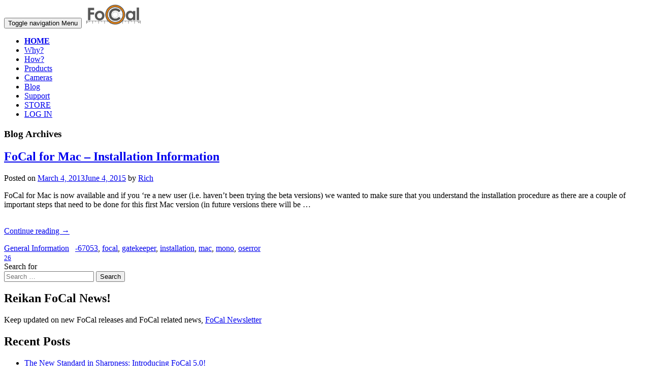

--- FILE ---
content_type: text/html; charset=UTF-8
request_url: https://blog.reikanfocal.com/tag/oserror/
body_size: 7512
content:
<!DOCTYPE html>
<!--[if lt IE 7]>  <html class="no-js lt-ie9 lt-ie8 lt-ie7" lang="en-US"> <![endif]-->
<!--[if IE 7]>     <html class="no-js lt-ie9 lt-ie8" lang="en-US"> <![endif]-->
<!--[if IE 8]>     <html class="no-js lt-ie9" lang="en-US"> <![endif]-->
<!--[if gt IE 8]><!--> <html class="no-js" lang="en-US"> <!--<![endif]-->
	<head>
		<meta charset="UTF-8">
		<meta http-equiv="X-UA-Compatible" content="IE=edge">
		<meta name="viewport" content="width=device-width">

		<link rel="profile" href="http://gmpg.org/xfn/11">
		<link rel="pingback" href="https://blog.reikanfocal.com/xmlrpc.php">
		
		<!--wordpress head-->
		<meta name='robots' content='index, follow, max-image-preview:large, max-snippet:-1, max-video-preview:-1' />
	<style>img:is([sizes="auto" i], [sizes^="auto," i]) { contain-intrinsic-size: 3000px 1500px }</style>
	
	<!-- This site is optimized with the Yoast SEO plugin v22.2 - https://yoast.com/wordpress/plugins/seo/ -->
	<title>oserror Archives - Reikan FoCal Blog Automatic Lens Calibration Software</title>
	<link rel="canonical" href="https://blog.reikanfocal.com/tag/oserror/" />
	<meta property="og:locale" content="en_US" />
	<meta property="og:type" content="article" />
	<meta property="og:title" content="oserror Archives - Reikan FoCal Blog Automatic Lens Calibration Software" />
	<meta property="og:url" content="https://blog.reikanfocal.com/tag/oserror/" />
	<meta property="og:site_name" content="Reikan FoCal Blog Automatic Lens Calibration Software" />
	<meta name="twitter:card" content="summary_large_image" />
	<meta name="twitter:site" content="@fo_cal" />
	<script type="application/ld+json" class="yoast-schema-graph">{"@context":"https://schema.org","@graph":[{"@type":"CollectionPage","@id":"https://blog.reikanfocal.com/tag/oserror/","url":"https://blog.reikanfocal.com/tag/oserror/","name":"oserror Archives - Reikan FoCal Blog Automatic Lens Calibration Software","isPartOf":{"@id":"https://blog.reikanfocal.com/#website"},"breadcrumb":{"@id":"https://blog.reikanfocal.com/tag/oserror/#breadcrumb"},"inLanguage":"en-US"},{"@type":"BreadcrumbList","@id":"https://blog.reikanfocal.com/tag/oserror/#breadcrumb","itemListElement":[{"@type":"ListItem","position":1,"name":"Home","item":"https://blog.reikanfocal.com/"},{"@type":"ListItem","position":2,"name":"oserror"}]},{"@type":"WebSite","@id":"https://blog.reikanfocal.com/#website","url":"https://blog.reikanfocal.com/","name":"Reikan FoCal Blog Automatic Lens Calibration Software","description":"Fully Automatic Lens Calibration and Camera Tools","potentialAction":[{"@type":"SearchAction","target":{"@type":"EntryPoint","urlTemplate":"https://blog.reikanfocal.com/?s={search_term_string}"},"query-input":"required name=search_term_string"}],"inLanguage":"en-US"}]}</script>
	<!-- / Yoast SEO plugin. -->


<link rel='dns-prefetch' href='//www.reikanfocal.com' />
<link rel='dns-prefetch' href='//fonts.googleapis.com' />
<link rel="alternate" type="application/rss+xml" title="Reikan FoCal Blog Automatic Lens Calibration Software &raquo; Feed" href="https://blog.reikanfocal.com/feed/" />
<link rel="alternate" type="application/rss+xml" title="Reikan FoCal Blog Automatic Lens Calibration Software &raquo; Comments Feed" href="https://blog.reikanfocal.com/comments/feed/" />
<link rel="alternate" type="application/rss+xml" title="Reikan FoCal Blog Automatic Lens Calibration Software &raquo; oserror Tag Feed" href="https://blog.reikanfocal.com/tag/oserror/feed/" />
<link rel='stylesheet' id='wp-block-library-css' href='https://reikanfocal.wpenginepowered.com/wp-includes/css/dist/block-library/style.min.css?ver=6.8.3' type='text/css' media='all' />
<style id='classic-theme-styles-inline-css' type='text/css'>
/*! This file is auto-generated */
.wp-block-button__link{color:#fff;background-color:#32373c;border-radius:9999px;box-shadow:none;text-decoration:none;padding:calc(.667em + 2px) calc(1.333em + 2px);font-size:1.125em}.wp-block-file__button{background:#32373c;color:#fff;text-decoration:none}
</style>
<style id='aab-accordion-block-style-inline-css' type='text/css'>
.wp-block-aab-accordion-block{overflow:hidden}.wp-block-aab-accordion-block.aab__accordion_disabled{pointer-events:none!important}.wp-block-aab-accordion-block a.aab__accordion_link{display:block;text-decoration:none!important}.wp-block-aab-accordion-block .aab__accordion_head{align-items:center;cursor:pointer;display:flex}.wp-block-aab-accordion-block .aab__accordion_head .aab__accordion_icon{border-radius:50%;height:20px;width:20px}.wp-block-aab-accordion-block .aab__accordion_head.aab_right_icon{flex-direction:row}.wp-block-aab-accordion-block .aab__accordion_head.aab_left_icon{flex-direction:row-reverse}.wp-block-aab-accordion-block .aab__accordion_head .aab__accordion_heading.aab_right_icon{flex:1;margin-right:20px}.wp-block-aab-accordion-block .aab__accordion_head .aab__accordion_heading.aab_left_icon{flex:1;margin-left:20px}.wp-block-aab-accordion-block .collapse-icon span{display:block}.wp-block-aab-accordion-block .aab__accordion_body{display:none}.wp-block-aab-accordion-block .aab__accordion_body.aab__accordion_body--show{display:block}

</style>
<style id='aab-accordion-item-style-inline-css' type='text/css'>
.wp-block-aab-accordion-item{overflow:hidden}.wp-block-aab-accordion-item .aagb__accordion_head{align-items:center;cursor:pointer;display:flex;justify-content:space-between}.wp-block-aab-accordion-item .aagb__accordion_head .aagb__accordion_icon{border-radius:50%;height:20px;width:20px}.wp-block-aab-accordion-item .aagb__accordion_head.aagb_right_icon{flex-direction:row}.wp-block-aab-accordion-item .aagb__accordion_head.aagb_left_icon{flex-direction:row-reverse}.wp-block-aab-accordion-item .aagb__accordion_head .aagb__accordion_heading.aagb_right_icon{flex:1;margin-right:20px}.wp-block-aab-accordion-item .aagb__accordion_head .aagb__accordion_heading.aagb_left_icon{flex:1;margin-left:20px}.wp-block-aab-accordion-item .collapse-icon span{display:block}.wp-block-aab-accordion-item .aagb__accordion_body{display:none}

</style>
<link rel='stylesheet' id='dashicons-css' href='https://reikanfocal.wpenginepowered.com/wp-includes/css/dashicons.min.css?ver=6.8.3' type='text/css' media='all' />
<style id='global-styles-inline-css' type='text/css'>
:root{--wp--preset--aspect-ratio--square: 1;--wp--preset--aspect-ratio--4-3: 4/3;--wp--preset--aspect-ratio--3-4: 3/4;--wp--preset--aspect-ratio--3-2: 3/2;--wp--preset--aspect-ratio--2-3: 2/3;--wp--preset--aspect-ratio--16-9: 16/9;--wp--preset--aspect-ratio--9-16: 9/16;--wp--preset--color--black: #000000;--wp--preset--color--cyan-bluish-gray: #abb8c3;--wp--preset--color--white: #ffffff;--wp--preset--color--pale-pink: #f78da7;--wp--preset--color--vivid-red: #cf2e2e;--wp--preset--color--luminous-vivid-orange: #ff6900;--wp--preset--color--luminous-vivid-amber: #fcb900;--wp--preset--color--light-green-cyan: #7bdcb5;--wp--preset--color--vivid-green-cyan: #00d084;--wp--preset--color--pale-cyan-blue: #8ed1fc;--wp--preset--color--vivid-cyan-blue: #0693e3;--wp--preset--color--vivid-purple: #9b51e0;--wp--preset--gradient--vivid-cyan-blue-to-vivid-purple: linear-gradient(135deg,rgba(6,147,227,1) 0%,rgb(155,81,224) 100%);--wp--preset--gradient--light-green-cyan-to-vivid-green-cyan: linear-gradient(135deg,rgb(122,220,180) 0%,rgb(0,208,130) 100%);--wp--preset--gradient--luminous-vivid-amber-to-luminous-vivid-orange: linear-gradient(135deg,rgba(252,185,0,1) 0%,rgba(255,105,0,1) 100%);--wp--preset--gradient--luminous-vivid-orange-to-vivid-red: linear-gradient(135deg,rgba(255,105,0,1) 0%,rgb(207,46,46) 100%);--wp--preset--gradient--very-light-gray-to-cyan-bluish-gray: linear-gradient(135deg,rgb(238,238,238) 0%,rgb(169,184,195) 100%);--wp--preset--gradient--cool-to-warm-spectrum: linear-gradient(135deg,rgb(74,234,220) 0%,rgb(151,120,209) 20%,rgb(207,42,186) 40%,rgb(238,44,130) 60%,rgb(251,105,98) 80%,rgb(254,248,76) 100%);--wp--preset--gradient--blush-light-purple: linear-gradient(135deg,rgb(255,206,236) 0%,rgb(152,150,240) 100%);--wp--preset--gradient--blush-bordeaux: linear-gradient(135deg,rgb(254,205,165) 0%,rgb(254,45,45) 50%,rgb(107,0,62) 100%);--wp--preset--gradient--luminous-dusk: linear-gradient(135deg,rgb(255,203,112) 0%,rgb(199,81,192) 50%,rgb(65,88,208) 100%);--wp--preset--gradient--pale-ocean: linear-gradient(135deg,rgb(255,245,203) 0%,rgb(182,227,212) 50%,rgb(51,167,181) 100%);--wp--preset--gradient--electric-grass: linear-gradient(135deg,rgb(202,248,128) 0%,rgb(113,206,126) 100%);--wp--preset--gradient--midnight: linear-gradient(135deg,rgb(2,3,129) 0%,rgb(40,116,252) 100%);--wp--preset--font-size--small: 13px;--wp--preset--font-size--medium: 20px;--wp--preset--font-size--large: 36px;--wp--preset--font-size--x-large: 42px;--wp--preset--spacing--20: 0.44rem;--wp--preset--spacing--30: 0.67rem;--wp--preset--spacing--40: 1rem;--wp--preset--spacing--50: 1.5rem;--wp--preset--spacing--60: 2.25rem;--wp--preset--spacing--70: 3.38rem;--wp--preset--spacing--80: 5.06rem;--wp--preset--shadow--natural: 6px 6px 9px rgba(0, 0, 0, 0.2);--wp--preset--shadow--deep: 12px 12px 50px rgba(0, 0, 0, 0.4);--wp--preset--shadow--sharp: 6px 6px 0px rgba(0, 0, 0, 0.2);--wp--preset--shadow--outlined: 6px 6px 0px -3px rgba(255, 255, 255, 1), 6px 6px rgba(0, 0, 0, 1);--wp--preset--shadow--crisp: 6px 6px 0px rgba(0, 0, 0, 1);}:where(.is-layout-flex){gap: 0.5em;}:where(.is-layout-grid){gap: 0.5em;}body .is-layout-flex{display: flex;}.is-layout-flex{flex-wrap: wrap;align-items: center;}.is-layout-flex > :is(*, div){margin: 0;}body .is-layout-grid{display: grid;}.is-layout-grid > :is(*, div){margin: 0;}:where(.wp-block-columns.is-layout-flex){gap: 2em;}:where(.wp-block-columns.is-layout-grid){gap: 2em;}:where(.wp-block-post-template.is-layout-flex){gap: 1.25em;}:where(.wp-block-post-template.is-layout-grid){gap: 1.25em;}.has-black-color{color: var(--wp--preset--color--black) !important;}.has-cyan-bluish-gray-color{color: var(--wp--preset--color--cyan-bluish-gray) !important;}.has-white-color{color: var(--wp--preset--color--white) !important;}.has-pale-pink-color{color: var(--wp--preset--color--pale-pink) !important;}.has-vivid-red-color{color: var(--wp--preset--color--vivid-red) !important;}.has-luminous-vivid-orange-color{color: var(--wp--preset--color--luminous-vivid-orange) !important;}.has-luminous-vivid-amber-color{color: var(--wp--preset--color--luminous-vivid-amber) !important;}.has-light-green-cyan-color{color: var(--wp--preset--color--light-green-cyan) !important;}.has-vivid-green-cyan-color{color: var(--wp--preset--color--vivid-green-cyan) !important;}.has-pale-cyan-blue-color{color: var(--wp--preset--color--pale-cyan-blue) !important;}.has-vivid-cyan-blue-color{color: var(--wp--preset--color--vivid-cyan-blue) !important;}.has-vivid-purple-color{color: var(--wp--preset--color--vivid-purple) !important;}.has-black-background-color{background-color: var(--wp--preset--color--black) !important;}.has-cyan-bluish-gray-background-color{background-color: var(--wp--preset--color--cyan-bluish-gray) !important;}.has-white-background-color{background-color: var(--wp--preset--color--white) !important;}.has-pale-pink-background-color{background-color: var(--wp--preset--color--pale-pink) !important;}.has-vivid-red-background-color{background-color: var(--wp--preset--color--vivid-red) !important;}.has-luminous-vivid-orange-background-color{background-color: var(--wp--preset--color--luminous-vivid-orange) !important;}.has-luminous-vivid-amber-background-color{background-color: var(--wp--preset--color--luminous-vivid-amber) !important;}.has-light-green-cyan-background-color{background-color: var(--wp--preset--color--light-green-cyan) !important;}.has-vivid-green-cyan-background-color{background-color: var(--wp--preset--color--vivid-green-cyan) !important;}.has-pale-cyan-blue-background-color{background-color: var(--wp--preset--color--pale-cyan-blue) !important;}.has-vivid-cyan-blue-background-color{background-color: var(--wp--preset--color--vivid-cyan-blue) !important;}.has-vivid-purple-background-color{background-color: var(--wp--preset--color--vivid-purple) !important;}.has-black-border-color{border-color: var(--wp--preset--color--black) !important;}.has-cyan-bluish-gray-border-color{border-color: var(--wp--preset--color--cyan-bluish-gray) !important;}.has-white-border-color{border-color: var(--wp--preset--color--white) !important;}.has-pale-pink-border-color{border-color: var(--wp--preset--color--pale-pink) !important;}.has-vivid-red-border-color{border-color: var(--wp--preset--color--vivid-red) !important;}.has-luminous-vivid-orange-border-color{border-color: var(--wp--preset--color--luminous-vivid-orange) !important;}.has-luminous-vivid-amber-border-color{border-color: var(--wp--preset--color--luminous-vivid-amber) !important;}.has-light-green-cyan-border-color{border-color: var(--wp--preset--color--light-green-cyan) !important;}.has-vivid-green-cyan-border-color{border-color: var(--wp--preset--color--vivid-green-cyan) !important;}.has-pale-cyan-blue-border-color{border-color: var(--wp--preset--color--pale-cyan-blue) !important;}.has-vivid-cyan-blue-border-color{border-color: var(--wp--preset--color--vivid-cyan-blue) !important;}.has-vivid-purple-border-color{border-color: var(--wp--preset--color--vivid-purple) !important;}.has-vivid-cyan-blue-to-vivid-purple-gradient-background{background: var(--wp--preset--gradient--vivid-cyan-blue-to-vivid-purple) !important;}.has-light-green-cyan-to-vivid-green-cyan-gradient-background{background: var(--wp--preset--gradient--light-green-cyan-to-vivid-green-cyan) !important;}.has-luminous-vivid-amber-to-luminous-vivid-orange-gradient-background{background: var(--wp--preset--gradient--luminous-vivid-amber-to-luminous-vivid-orange) !important;}.has-luminous-vivid-orange-to-vivid-red-gradient-background{background: var(--wp--preset--gradient--luminous-vivid-orange-to-vivid-red) !important;}.has-very-light-gray-to-cyan-bluish-gray-gradient-background{background: var(--wp--preset--gradient--very-light-gray-to-cyan-bluish-gray) !important;}.has-cool-to-warm-spectrum-gradient-background{background: var(--wp--preset--gradient--cool-to-warm-spectrum) !important;}.has-blush-light-purple-gradient-background{background: var(--wp--preset--gradient--blush-light-purple) !important;}.has-blush-bordeaux-gradient-background{background: var(--wp--preset--gradient--blush-bordeaux) !important;}.has-luminous-dusk-gradient-background{background: var(--wp--preset--gradient--luminous-dusk) !important;}.has-pale-ocean-gradient-background{background: var(--wp--preset--gradient--pale-ocean) !important;}.has-electric-grass-gradient-background{background: var(--wp--preset--gradient--electric-grass) !important;}.has-midnight-gradient-background{background: var(--wp--preset--gradient--midnight) !important;}.has-small-font-size{font-size: var(--wp--preset--font-size--small) !important;}.has-medium-font-size{font-size: var(--wp--preset--font-size--medium) !important;}.has-large-font-size{font-size: var(--wp--preset--font-size--large) !important;}.has-x-large-font-size{font-size: var(--wp--preset--font-size--x-large) !important;}
:where(.wp-block-post-template.is-layout-flex){gap: 1.25em;}:where(.wp-block-post-template.is-layout-grid){gap: 1.25em;}
:where(.wp-block-columns.is-layout-flex){gap: 2em;}:where(.wp-block-columns.is-layout-grid){gap: 2em;}
:root :where(.wp-block-pullquote){font-size: 1.5em;line-height: 1.6;}
</style>
<link rel='stylesheet' id='contact-form-7-css' href='https://reikanfocal.wpenginepowered.com/wp-content/plugins/contact-form-7/includes/css/styles.css?ver=5.9.2' type='text/css' media='all' />
<link rel='stylesheet' id='css3lightbox_style-css' href='https://reikanfocal.wpenginepowered.com/wp-content/plugins/css3lightbox/assets/style.css?ver=6.8.3' type='text/css' media='all' />
<link rel='stylesheet' id='widgetopts-styles-css' href='https://reikanfocal.wpenginepowered.com/wp-content/plugins/widget-options/assets/css/widget-options.css' type='text/css' media='all' />
<link rel='stylesheet' id='font-catamaran-css' href='https://fonts.googleapis.com/css?family=Catamaran:100,200,300,400,500,600,700,800,900' type='text/css' media='all' />
<link rel='stylesheet' id='font-lato-css' href='https://fonts.googleapis.com/css?family=Lato' type='text/css' media='all' />
<link rel='stylesheet' id='font-multi-css' href='https://fonts.googleapis.com/css?family=Muli' type='text/css' media='all' />
<link rel='stylesheet' id='bootstrap-style-css' href='https://reikanfocal.wpenginepowered.com/wp-content/themes/bsbasic-rtl/css/bootstrap.min.css' type='text/css' media='all' />
<link rel='stylesheet' id='bootstrap-theme-style-css' href='https://reikanfocal.wpenginepowered.com/wp-content/themes/bsbasic-rtl/css/new-age.rsm.blog.min.css' type='text/css' media='all' />
<link rel='stylesheet' id='fontawesome-style-css' href='https://reikanfocal.wpenginepowered.com/wp-content/themes/bsbasic-rtl/css/font-awesome.min.css' type='text/css' media='all' />
<link rel='stylesheet' id='main-style-css' href='https://reikanfocal.wpenginepowered.com/wp-content/themes/bsbasic-rtl/css/main.css' type='text/css' media='all' />
<link rel='stylesheet' id='bootstrap-basic-style-css' href='https://reikanfocal.wpenginepowered.com/wp-content/themes/bsbasic-rtl/style.css?ver=6.8.3' type='text/css' media='all' />
<script type="text/javascript" src="https://reikanfocal.wpenginepowered.com/wp-includes/js/jquery/jquery.min.js?ver=3.7.1" id="jquery-core-js"></script>
<script type="text/javascript" src="https://reikanfocal.wpenginepowered.com/wp-includes/js/jquery/jquery-migrate.min.js?ver=3.4.1" id="jquery-migrate-js"></script>
<script type="text/javascript" src="https://reikanfocal.wpenginepowered.com/wp-content/themes/bsbasic-rtl/js/vendor/modernizr.min.js" id="modernizr-script-js"></script>
<!--[if lt IE 9]>
<script type="text/javascript" src="https://reikanfocal.wpenginepowered.com/wp-content/themes/bsbasic-rtl/js/vendor/respond.min.js" id="respond-script-js"></script>
<![endif]-->
<!--[if lte IE 9]>
<script type="text/javascript" src="https://reikanfocal.wpenginepowered.com/wp-content/themes/bsbasic-rtl/js/vendor/html5shiv.min.js" id="html5-shiv-script-js"></script>
<![endif]-->
<link rel="https://api.w.org/" href="https://blog.reikanfocal.com/wp-json/" /><link rel="alternate" title="JSON" type="application/json" href="https://blog.reikanfocal.com/wp-json/wp/v2/tags/99" /><link rel="EditURI" type="application/rsd+xml" title="RSD" href="https://blog.reikanfocal.com/xmlrpc.php?rsd" />
		<style type="text/css" id="wp-custom-css">
			
body:not(.page-id-18578):not(.page-id-18012):not(.page-id-180832):not(.page-id-960):not(.page-id-17901) .grecaptcha-badge { display: none; }

.grecaptcha-badge { 
bottom:95px !important; 
}		</style>
		
<!-- Fathom - beautiful, simple website analytics -->
<script src="https://cdn.usefathom.com/script.js" data-site="COEMUCQY" defer></script>
<!-- / Fathom -->
		

<!-- Twitter Card -->
<meta name="twitter:card" value="summary" />
<meta name="twitter:url" value="https://blog.reikanfocal.com/" />
<meta name="twitter:title" value="Reikan FoCal Blog" />
<meta name="twitter:description" value="" />	
<meta name="twitter:image" value="https://secure.gravatar.com/avatar/c0fb4ab6fe353ad642da269c8111ef0d?s=75&d=blank&r=g" />
<meta name="twitter:site" value="@Fo_Cal" />
		
	</head>
	<body class="archive tag tag-oserror tag-99 wp-theme-bsbasic-rtl">
		<!--[if lt IE 8]>
			<p class="ancient-browser-alert">You are using an <strong>outdated</strong> browser. Please <a href="http://browsehappy.com/" target="_blank">upgrade your browser</a>.</p>
		<![endif]-->
		
		
		
		
		
		<div class="container page-container">
			 


<section id="header" class="rtl-header">

			<header role="banner">

<nav id="mainNav" class="navbar navbar-default navbar-fixed-top">
	<div class="container">
		<!-- Brand and toggle get grouped for better mobile display -->
		<div class="navbar-header">
			<button type="button" class="navbar-toggle collapsed" data-toggle="collapse" data-target="#bs-example-navbar-collapse-1">
				<span class="sr-only">Toggle navigation</span> Menu <i class="fa fa-bars"></i>
			</button>
			<a class="navbar-brand page-scroll" href="https://www.reikanfocal.com/"><img style='height:42px' src="https://www.reikanfocal.com/img/small-focal-logo-dark.png" alt="Reikan FoCal Logo"></a>
		</div>

		<!-- Collect the nav links, forms, and other content for toggling -->
		<div class="collapse navbar-collapse" id="bs-example-navbar-collapse-1">

<ul id="menu-main_menu" class="nav navbar-nav navbar-right"><li id="menu-item-17853" class="menu-item menu-item-type-custom menu-item-object-custom menu-item-17853"><a href="https://reikanfocal.com/index.html"><strong>HOME</strong></a></li>
<li id="menu-item-20961" class="menu-item menu-item-type-custom menu-item-object-custom menu-item-20961"><a href="https://reikanfocal.com/why-calibrate.html">Why?</a></li>
<li id="menu-item-20962" class="menu-item menu-item-type-custom menu-item-object-custom menu-item-20962"><a href="https://reikanfocal.com/about-calibrate.html">How?</a></li>
<li id="menu-item-20963" class="menu-item menu-item-type-custom menu-item-object-custom menu-item-20963"><a href="https://reikanfocal.com/products.html">Products</a></li>
<li id="menu-item-20967" class="menu-item menu-item-type-custom menu-item-object-custom menu-item-20967"><a href="https://reikanfocal.com/supported-cameras.html">Cameras</a></li>
<li id="menu-item-17863" class="menu-item menu-item-type-custom menu-item-object-custom menu-item-17863"><a href="/">Blog</a></li>
<li id="menu-item-20968" class="menu-item menu-item-type-custom menu-item-object-custom menu-item-20968"><a href="https://blog.reikanfocal.com/contact-support/">Support</a></li>
<li id="menu-item-17858" class="menu-item menu-item-type-custom menu-item-object-custom menu-item-17858"><a href="https://www.reikanfocal.com/store.html">STORE</a></li>
<li id="menu-item-17859" class="menu-item menu-item-type-custom menu-item-object-custom menu-item-17859"><a href="https://www.reikan.co.uk/rtlwebmain/ipn/license.aspx">LOG IN</a></li>
</ul>

		</div> <!-- /.navbar-collapse -->
	</div><!-- /.container-fluid -->
</nav>


				
			</header>
</section>

			
			<div id="content" class="row row-with-vspace site-content">

  
				<div class="col-md-9 content-area" id="main-column">
					<main id="main" class="site-main" role="main">
						 
						<h3>Blog Archives</h3><article id="post-1182" class="post-1182 post type-post status-publish format-standard hentry category-general-information tag-100 tag-focal tag-gatekeeper tag-installation tag-mac tag-mono tag-oserror">
	<header class="entry-header">
		<h1 class="entry-title"><a href="https://blog.reikanfocal.com/2013/03/focal-mac-installation/" rel="bookmark">FoCal for Mac &#8211; Installation Information</a></h1>

		 
		<div class="entry-meta">
			<span class="posted-on">Posted on <a href="https://blog.reikanfocal.com/2013/03/focal-mac-installation/" title="10:02" rel="bookmark"><time class="entry-date published" datetime="2013-03-04T10:02:31+00:00">March 4, 2013</time><time class="updated" datetime="2015-06-04T08:09:53+01:00">June 4, 2015</time></a></span><span class="byline"> by <span class="author vcard"><a class="url fn n" href="https://blog.reikanfocal.com/author/rich/" title="View all posts by Rich">Rich</a></span></span> 
		</div><!-- .entry-meta -->
		 
	</header><!-- .entry-header -->

	
	<div class="entry-summary">

                
		<p>FoCal for Mac is now available and if you &#8216;re a new user (i.e. haven&#8217;t been trying the beta versions) we wanted to make sure that you understand the installation procedure as there are a couple of important steps that need to be done for this first Mac version (in future versions there will be &hellip;</p>
 


		<div class="clearfix"></div>

                <p><br><a href="https://blog.reikanfocal.com/2013/03/focal-mac-installation/" title="FoCal for Mac &#8211; Installation Information" class="more-link">Continue reading <span class="meta-nav">&rarr;</span></a></p>

		 


	</div><!-- .entry-summary -->
	
	<footer class="entry-meta">
		 
		<div class="entry-meta-category-tag">
			 
			<span class="cat-links">
				<span class="categories-icon glyphicon glyphicon-th-list" title="Posted in"></span> <a href="https://blog.reikanfocal.com/category/general-information/" rel="category tag">General Information</a> 
			</span>
			 

			 
			<span class="tags-links">
				<span class="tags-icon glyphicon glyphicon-tags" title="Tagged"></span>&nbsp; <a href="https://blog.reikanfocal.com/tag/67053/" rel="tag">-67053</a>, <a href="https://blog.reikanfocal.com/tag/focal/" rel="tag">focal</a>, <a href="https://blog.reikanfocal.com/tag/gatekeeper/" rel="tag">gatekeeper</a>, <a href="https://blog.reikanfocal.com/tag/installation/" rel="tag">installation</a>, <a href="https://blog.reikanfocal.com/tag/mac/" rel="tag">mac</a>, <a href="https://blog.reikanfocal.com/tag/mono/" rel="tag">mono</a>, <a href="https://blog.reikanfocal.com/tag/oserror/" rel="tag">oserror</a> 
			</span>
			 
		</div><!--.entry-meta-category-tag-->
		 

		<div class="entry-meta-comment-tools">
			 
			<span class="comments-link"><a href="https://blog.reikanfocal.com/2013/03/focal-mac-installation/#comments" class="btn btn-default btn-xs" ><span class="comment-icon glyphicon glyphicon-comment"><small class="comment-total">26</small></span></a></span>
			 

			 
		</div><!--.entry-meta-comment-tools-->
	</footer><!-- .entry-meta -->
</article><!-- #post-## -->
 
						 
					</main>
				</div>
 
				<div class="col-md-3" id="sidebar-right">
					 
					<aside id="search-2" class="widget widget_search"><form role="search" method="get" class="search-form form" action="https://blog.reikanfocal.com/">
	<label for="form-search-input" class="sr-only">Search for</label>
	<div class="input-group">
		<input type="search" id="form-search-input" class="form-control" placeholder="Search &hellip;" value="" name="s" title="Search for:">
		<span class="input-group-btn">
			<button type="submit" class="btn btn-default">Search</button>
		</span>
	</div>
</form></aside><aside id="text-2" class="widget widget_text"><h1 class="widget-title">Reikan FoCal News!</h1>			<div class="textwidget"><p>Keep updated on new FoCal releases and FoCal related news, <a href="https://blog.reikanfocal.com/join-mailing-list/">FoCal Newsletter</a></p>
</div>
		</aside>
		<aside id="recent-posts-2" class="widget widget_recent_entries">
		<h1 class="widget-title">Recent Posts</h1>
		<ul>
											<li>
					<a href="https://blog.reikanfocal.com/2025/12/the-new-standard-in-sharpness-introducing-focal-5-0/">The New Standard in Sharpness: Introducing FoCal 5.0!</a>
									</li>
											<li>
					<a href="https://blog.reikanfocal.com/2025/06/focal-4-6-mobile-1-12-and-snapshots-1-9/">FoCal 4.6, Mobile 1.12 and Snapshots 1.9</a>
									</li>
											<li>
					<a href="https://blog.reikanfocal.com/2025/01/focal-4-5-get-your-score-now/">FoCal 4.5 (MR2): Get your Score now!</a>
									</li>
											<li>
					<a href="https://blog.reikanfocal.com/2024/10/focal-4-4-history-macos-sequoia-and-more/">FoCal 4.4 &#8211; History, macOS Sequoia and more</a>
									</li>
											<li>
					<a href="https://blog.reikanfocal.com/2024/08/focal-4-3-tune-up/">FoCal 4.3 &#8211; Tune Up&#8230; and Nikon Z6iii!</a>
									</li>
					</ul>

		</aside><aside id="categories-2" class="widget widget_categories"><h1 class="widget-title">Categories</h1>
			<ul>
					<li class="cat-item cat-item-932"><a href="https://blog.reikanfocal.com/category/alpha-releases/">Alpha Releases</a>
</li>
	<li class="cat-item cat-item-933"><a href="https://blog.reikanfocal.com/category/beta-releases/">Beta Releases</a>
</li>
	<li class="cat-item cat-item-9"><a href="https://blog.reikanfocal.com/category/camera-information/">Camera Information</a>
</li>
	<li class="cat-item cat-item-1015"><a href="https://blog.reikanfocal.com/category/focal-iq/">FoCal IQ</a>
</li>
	<li class="cat-item cat-item-22"><a href="https://blog.reikanfocal.com/category/general-information/">General Information</a>
</li>
	<li class="cat-item cat-item-23"><a href="https://blog.reikanfocal.com/category/interesting/">Interesting</a>
</li>
	<li class="cat-item cat-item-77"><a href="https://blog.reikanfocal.com/category/rd/">R&amp;D</a>
</li>
	<li class="cat-item cat-item-934"><a href="https://blog.reikanfocal.com/category/release-notes/">Release Notes</a>
</li>
	<li class="cat-item cat-item-4"><a href="https://blog.reikanfocal.com/category/releases/">Releases</a>
</li>
			</ul>

			</aside> 
				</div>
  

			</div><!--.site-content-->
			



		</div><!--.container page-container-->

	<a href="#0" class="cd-top">Top</a>

<footer class="rtl-footer">
	<div class="container" style="min-height:100%; position: relative;">
		<p>&copy; 2026 Reikan Technology Ltd. All Rights Reserved.</p>
		<ul class="list-inline">
			<li>
				<a href="https://www.reikanfocal.com/privacy.html">Privacy</a>
			</li>
			<li>
				<a href="https://www.reikanfocal.com/terms.html">Terms</a>
			</li>
			<li>
				<a href="http://support.fo-cal.co.uk">FAQ</a>
			</li>
		</ul>
	</div>
</footer>


		
		
		<!--wordpress footer-->
		<script type="speculationrules">
{"prefetch":[{"source":"document","where":{"and":[{"href_matches":"\/*"},{"not":{"href_matches":["\/wp-*.php","\/wp-admin\/*","\/wp-content\/uploads\/*","\/wp-content\/*","\/wp-content\/plugins\/*","\/wp-content\/themes\/bsbasic-rtl\/*","\/*\\?(.+)"]}},{"not":{"selector_matches":"a[rel~=\"nofollow\"]"}},{"not":{"selector_matches":".no-prefetch, .no-prefetch a"}}]},"eagerness":"conservative"}]}
</script>
			<script type="text/javascript">function showhide_toggle(e,t,r,g){var a=jQuery("#"+e+"-link-"+t),s=jQuery("a",a),i=jQuery("#"+e+"-content-"+t),l=jQuery("#"+e+"-toggle-"+t);a.toggleClass("sh-show sh-hide"),i.toggleClass("sh-show sh-hide").toggle(),"true"===s.attr("aria-expanded")?s.attr("aria-expanded","false"):s.attr("aria-expanded","true"),l.text()===r?(l.text(g),a.trigger("sh-link:more")):(l.text(r),a.trigger("sh-link:less")),a.trigger("sh-link:toggle")}</script>
	<script type="text/javascript" src="https://reikanfocal.wpenginepowered.com/wp-content/plugins/advanced-accordion-block/lib/js/separate-accordion.js?ver=4.5.0" id="aagb-separate-accordion-js"></script>
<script type="text/javascript" src="https://reikanfocal.wpenginepowered.com/wp-content/plugins/advanced-accordion-block/lib/js/group-accordion.js?ver=4.5.0" id="aagb-accordion-group-js"></script>
<script type="text/javascript" src="https://reikanfocal.wpenginepowered.com/wp-content/plugins/contact-form-7/includes/swv/js/index.js?ver=5.9.2" id="swv-js"></script>
<script type="text/javascript" id="contact-form-7-js-extra">
/* <![CDATA[ */
var wpcf7 = {"api":{"root":"https:\/\/blog.reikanfocal.com\/wp-json\/","namespace":"contact-form-7\/v1"},"cached":"1"};
/* ]]> */
</script>
<script type="text/javascript" src="https://reikanfocal.wpenginepowered.com/wp-content/plugins/contact-form-7/includes/js/index.js?ver=5.9.2" id="contact-form-7-js"></script>
<script type="text/javascript" src="https://www.reikanfocal.com/vendor/bootstrap/js/bootstrap.min.js" id="bootstrap-script-js"></script>
<script type="text/javascript" src="https://www.reikanfocal.com/js/new-age.min.js" id="bootstrap-theme-script-js"></script>
<script type="text/javascript" src="https://www.reikanfocal.com/js/back-to-top.min.js" id="bootstrap-theme-scrolltop-js"></script>
<script type="text/javascript" src="https://www.google.com/recaptcha/api.js?render=6LdY5YkUAAAAAO0TjKnKyCmYmxsq3JRUzfdx7Syg&amp;ver=3.0" id="google-recaptcha-js"></script>
<script type="text/javascript" src="https://reikanfocal.wpenginepowered.com/wp-includes/js/dist/vendor/wp-polyfill.min.js?ver=3.15.0" id="wp-polyfill-js"></script>
<script type="text/javascript" id="wpcf7-recaptcha-js-extra">
/* <![CDATA[ */
var wpcf7_recaptcha = {"sitekey":"6LdY5YkUAAAAAO0TjKnKyCmYmxsq3JRUzfdx7Syg","actions":{"homepage":"homepage","contactform":"contactform"}};
/* ]]> */
</script>
<script type="text/javascript" src="https://reikanfocal.wpenginepowered.com/wp-content/plugins/contact-form-7/modules/recaptcha/index.js?ver=5.9.2" id="wpcf7-recaptcha-js"></script>
 
	</body>
</html>
 


--- FILE ---
content_type: text/html; charset=utf-8
request_url: https://www.google.com/recaptcha/api2/anchor?ar=1&k=6LdY5YkUAAAAAO0TjKnKyCmYmxsq3JRUzfdx7Syg&co=aHR0cHM6Ly9ibG9nLnJlaWthbmZvY2FsLmNvbTo0NDM.&hl=en&v=PoyoqOPhxBO7pBk68S4YbpHZ&size=invisible&anchor-ms=20000&execute-ms=30000&cb=8hns7o3cnwzu
body_size: 48801
content:
<!DOCTYPE HTML><html dir="ltr" lang="en"><head><meta http-equiv="Content-Type" content="text/html; charset=UTF-8">
<meta http-equiv="X-UA-Compatible" content="IE=edge">
<title>reCAPTCHA</title>
<style type="text/css">
/* cyrillic-ext */
@font-face {
  font-family: 'Roboto';
  font-style: normal;
  font-weight: 400;
  font-stretch: 100%;
  src: url(//fonts.gstatic.com/s/roboto/v48/KFO7CnqEu92Fr1ME7kSn66aGLdTylUAMa3GUBHMdazTgWw.woff2) format('woff2');
  unicode-range: U+0460-052F, U+1C80-1C8A, U+20B4, U+2DE0-2DFF, U+A640-A69F, U+FE2E-FE2F;
}
/* cyrillic */
@font-face {
  font-family: 'Roboto';
  font-style: normal;
  font-weight: 400;
  font-stretch: 100%;
  src: url(//fonts.gstatic.com/s/roboto/v48/KFO7CnqEu92Fr1ME7kSn66aGLdTylUAMa3iUBHMdazTgWw.woff2) format('woff2');
  unicode-range: U+0301, U+0400-045F, U+0490-0491, U+04B0-04B1, U+2116;
}
/* greek-ext */
@font-face {
  font-family: 'Roboto';
  font-style: normal;
  font-weight: 400;
  font-stretch: 100%;
  src: url(//fonts.gstatic.com/s/roboto/v48/KFO7CnqEu92Fr1ME7kSn66aGLdTylUAMa3CUBHMdazTgWw.woff2) format('woff2');
  unicode-range: U+1F00-1FFF;
}
/* greek */
@font-face {
  font-family: 'Roboto';
  font-style: normal;
  font-weight: 400;
  font-stretch: 100%;
  src: url(//fonts.gstatic.com/s/roboto/v48/KFO7CnqEu92Fr1ME7kSn66aGLdTylUAMa3-UBHMdazTgWw.woff2) format('woff2');
  unicode-range: U+0370-0377, U+037A-037F, U+0384-038A, U+038C, U+038E-03A1, U+03A3-03FF;
}
/* math */
@font-face {
  font-family: 'Roboto';
  font-style: normal;
  font-weight: 400;
  font-stretch: 100%;
  src: url(//fonts.gstatic.com/s/roboto/v48/KFO7CnqEu92Fr1ME7kSn66aGLdTylUAMawCUBHMdazTgWw.woff2) format('woff2');
  unicode-range: U+0302-0303, U+0305, U+0307-0308, U+0310, U+0312, U+0315, U+031A, U+0326-0327, U+032C, U+032F-0330, U+0332-0333, U+0338, U+033A, U+0346, U+034D, U+0391-03A1, U+03A3-03A9, U+03B1-03C9, U+03D1, U+03D5-03D6, U+03F0-03F1, U+03F4-03F5, U+2016-2017, U+2034-2038, U+203C, U+2040, U+2043, U+2047, U+2050, U+2057, U+205F, U+2070-2071, U+2074-208E, U+2090-209C, U+20D0-20DC, U+20E1, U+20E5-20EF, U+2100-2112, U+2114-2115, U+2117-2121, U+2123-214F, U+2190, U+2192, U+2194-21AE, U+21B0-21E5, U+21F1-21F2, U+21F4-2211, U+2213-2214, U+2216-22FF, U+2308-230B, U+2310, U+2319, U+231C-2321, U+2336-237A, U+237C, U+2395, U+239B-23B7, U+23D0, U+23DC-23E1, U+2474-2475, U+25AF, U+25B3, U+25B7, U+25BD, U+25C1, U+25CA, U+25CC, U+25FB, U+266D-266F, U+27C0-27FF, U+2900-2AFF, U+2B0E-2B11, U+2B30-2B4C, U+2BFE, U+3030, U+FF5B, U+FF5D, U+1D400-1D7FF, U+1EE00-1EEFF;
}
/* symbols */
@font-face {
  font-family: 'Roboto';
  font-style: normal;
  font-weight: 400;
  font-stretch: 100%;
  src: url(//fonts.gstatic.com/s/roboto/v48/KFO7CnqEu92Fr1ME7kSn66aGLdTylUAMaxKUBHMdazTgWw.woff2) format('woff2');
  unicode-range: U+0001-000C, U+000E-001F, U+007F-009F, U+20DD-20E0, U+20E2-20E4, U+2150-218F, U+2190, U+2192, U+2194-2199, U+21AF, U+21E6-21F0, U+21F3, U+2218-2219, U+2299, U+22C4-22C6, U+2300-243F, U+2440-244A, U+2460-24FF, U+25A0-27BF, U+2800-28FF, U+2921-2922, U+2981, U+29BF, U+29EB, U+2B00-2BFF, U+4DC0-4DFF, U+FFF9-FFFB, U+10140-1018E, U+10190-1019C, U+101A0, U+101D0-101FD, U+102E0-102FB, U+10E60-10E7E, U+1D2C0-1D2D3, U+1D2E0-1D37F, U+1F000-1F0FF, U+1F100-1F1AD, U+1F1E6-1F1FF, U+1F30D-1F30F, U+1F315, U+1F31C, U+1F31E, U+1F320-1F32C, U+1F336, U+1F378, U+1F37D, U+1F382, U+1F393-1F39F, U+1F3A7-1F3A8, U+1F3AC-1F3AF, U+1F3C2, U+1F3C4-1F3C6, U+1F3CA-1F3CE, U+1F3D4-1F3E0, U+1F3ED, U+1F3F1-1F3F3, U+1F3F5-1F3F7, U+1F408, U+1F415, U+1F41F, U+1F426, U+1F43F, U+1F441-1F442, U+1F444, U+1F446-1F449, U+1F44C-1F44E, U+1F453, U+1F46A, U+1F47D, U+1F4A3, U+1F4B0, U+1F4B3, U+1F4B9, U+1F4BB, U+1F4BF, U+1F4C8-1F4CB, U+1F4D6, U+1F4DA, U+1F4DF, U+1F4E3-1F4E6, U+1F4EA-1F4ED, U+1F4F7, U+1F4F9-1F4FB, U+1F4FD-1F4FE, U+1F503, U+1F507-1F50B, U+1F50D, U+1F512-1F513, U+1F53E-1F54A, U+1F54F-1F5FA, U+1F610, U+1F650-1F67F, U+1F687, U+1F68D, U+1F691, U+1F694, U+1F698, U+1F6AD, U+1F6B2, U+1F6B9-1F6BA, U+1F6BC, U+1F6C6-1F6CF, U+1F6D3-1F6D7, U+1F6E0-1F6EA, U+1F6F0-1F6F3, U+1F6F7-1F6FC, U+1F700-1F7FF, U+1F800-1F80B, U+1F810-1F847, U+1F850-1F859, U+1F860-1F887, U+1F890-1F8AD, U+1F8B0-1F8BB, U+1F8C0-1F8C1, U+1F900-1F90B, U+1F93B, U+1F946, U+1F984, U+1F996, U+1F9E9, U+1FA00-1FA6F, U+1FA70-1FA7C, U+1FA80-1FA89, U+1FA8F-1FAC6, U+1FACE-1FADC, U+1FADF-1FAE9, U+1FAF0-1FAF8, U+1FB00-1FBFF;
}
/* vietnamese */
@font-face {
  font-family: 'Roboto';
  font-style: normal;
  font-weight: 400;
  font-stretch: 100%;
  src: url(//fonts.gstatic.com/s/roboto/v48/KFO7CnqEu92Fr1ME7kSn66aGLdTylUAMa3OUBHMdazTgWw.woff2) format('woff2');
  unicode-range: U+0102-0103, U+0110-0111, U+0128-0129, U+0168-0169, U+01A0-01A1, U+01AF-01B0, U+0300-0301, U+0303-0304, U+0308-0309, U+0323, U+0329, U+1EA0-1EF9, U+20AB;
}
/* latin-ext */
@font-face {
  font-family: 'Roboto';
  font-style: normal;
  font-weight: 400;
  font-stretch: 100%;
  src: url(//fonts.gstatic.com/s/roboto/v48/KFO7CnqEu92Fr1ME7kSn66aGLdTylUAMa3KUBHMdazTgWw.woff2) format('woff2');
  unicode-range: U+0100-02BA, U+02BD-02C5, U+02C7-02CC, U+02CE-02D7, U+02DD-02FF, U+0304, U+0308, U+0329, U+1D00-1DBF, U+1E00-1E9F, U+1EF2-1EFF, U+2020, U+20A0-20AB, U+20AD-20C0, U+2113, U+2C60-2C7F, U+A720-A7FF;
}
/* latin */
@font-face {
  font-family: 'Roboto';
  font-style: normal;
  font-weight: 400;
  font-stretch: 100%;
  src: url(//fonts.gstatic.com/s/roboto/v48/KFO7CnqEu92Fr1ME7kSn66aGLdTylUAMa3yUBHMdazQ.woff2) format('woff2');
  unicode-range: U+0000-00FF, U+0131, U+0152-0153, U+02BB-02BC, U+02C6, U+02DA, U+02DC, U+0304, U+0308, U+0329, U+2000-206F, U+20AC, U+2122, U+2191, U+2193, U+2212, U+2215, U+FEFF, U+FFFD;
}
/* cyrillic-ext */
@font-face {
  font-family: 'Roboto';
  font-style: normal;
  font-weight: 500;
  font-stretch: 100%;
  src: url(//fonts.gstatic.com/s/roboto/v48/KFO7CnqEu92Fr1ME7kSn66aGLdTylUAMa3GUBHMdazTgWw.woff2) format('woff2');
  unicode-range: U+0460-052F, U+1C80-1C8A, U+20B4, U+2DE0-2DFF, U+A640-A69F, U+FE2E-FE2F;
}
/* cyrillic */
@font-face {
  font-family: 'Roboto';
  font-style: normal;
  font-weight: 500;
  font-stretch: 100%;
  src: url(//fonts.gstatic.com/s/roboto/v48/KFO7CnqEu92Fr1ME7kSn66aGLdTylUAMa3iUBHMdazTgWw.woff2) format('woff2');
  unicode-range: U+0301, U+0400-045F, U+0490-0491, U+04B0-04B1, U+2116;
}
/* greek-ext */
@font-face {
  font-family: 'Roboto';
  font-style: normal;
  font-weight: 500;
  font-stretch: 100%;
  src: url(//fonts.gstatic.com/s/roboto/v48/KFO7CnqEu92Fr1ME7kSn66aGLdTylUAMa3CUBHMdazTgWw.woff2) format('woff2');
  unicode-range: U+1F00-1FFF;
}
/* greek */
@font-face {
  font-family: 'Roboto';
  font-style: normal;
  font-weight: 500;
  font-stretch: 100%;
  src: url(//fonts.gstatic.com/s/roboto/v48/KFO7CnqEu92Fr1ME7kSn66aGLdTylUAMa3-UBHMdazTgWw.woff2) format('woff2');
  unicode-range: U+0370-0377, U+037A-037F, U+0384-038A, U+038C, U+038E-03A1, U+03A3-03FF;
}
/* math */
@font-face {
  font-family: 'Roboto';
  font-style: normal;
  font-weight: 500;
  font-stretch: 100%;
  src: url(//fonts.gstatic.com/s/roboto/v48/KFO7CnqEu92Fr1ME7kSn66aGLdTylUAMawCUBHMdazTgWw.woff2) format('woff2');
  unicode-range: U+0302-0303, U+0305, U+0307-0308, U+0310, U+0312, U+0315, U+031A, U+0326-0327, U+032C, U+032F-0330, U+0332-0333, U+0338, U+033A, U+0346, U+034D, U+0391-03A1, U+03A3-03A9, U+03B1-03C9, U+03D1, U+03D5-03D6, U+03F0-03F1, U+03F4-03F5, U+2016-2017, U+2034-2038, U+203C, U+2040, U+2043, U+2047, U+2050, U+2057, U+205F, U+2070-2071, U+2074-208E, U+2090-209C, U+20D0-20DC, U+20E1, U+20E5-20EF, U+2100-2112, U+2114-2115, U+2117-2121, U+2123-214F, U+2190, U+2192, U+2194-21AE, U+21B0-21E5, U+21F1-21F2, U+21F4-2211, U+2213-2214, U+2216-22FF, U+2308-230B, U+2310, U+2319, U+231C-2321, U+2336-237A, U+237C, U+2395, U+239B-23B7, U+23D0, U+23DC-23E1, U+2474-2475, U+25AF, U+25B3, U+25B7, U+25BD, U+25C1, U+25CA, U+25CC, U+25FB, U+266D-266F, U+27C0-27FF, U+2900-2AFF, U+2B0E-2B11, U+2B30-2B4C, U+2BFE, U+3030, U+FF5B, U+FF5D, U+1D400-1D7FF, U+1EE00-1EEFF;
}
/* symbols */
@font-face {
  font-family: 'Roboto';
  font-style: normal;
  font-weight: 500;
  font-stretch: 100%;
  src: url(//fonts.gstatic.com/s/roboto/v48/KFO7CnqEu92Fr1ME7kSn66aGLdTylUAMaxKUBHMdazTgWw.woff2) format('woff2');
  unicode-range: U+0001-000C, U+000E-001F, U+007F-009F, U+20DD-20E0, U+20E2-20E4, U+2150-218F, U+2190, U+2192, U+2194-2199, U+21AF, U+21E6-21F0, U+21F3, U+2218-2219, U+2299, U+22C4-22C6, U+2300-243F, U+2440-244A, U+2460-24FF, U+25A0-27BF, U+2800-28FF, U+2921-2922, U+2981, U+29BF, U+29EB, U+2B00-2BFF, U+4DC0-4DFF, U+FFF9-FFFB, U+10140-1018E, U+10190-1019C, U+101A0, U+101D0-101FD, U+102E0-102FB, U+10E60-10E7E, U+1D2C0-1D2D3, U+1D2E0-1D37F, U+1F000-1F0FF, U+1F100-1F1AD, U+1F1E6-1F1FF, U+1F30D-1F30F, U+1F315, U+1F31C, U+1F31E, U+1F320-1F32C, U+1F336, U+1F378, U+1F37D, U+1F382, U+1F393-1F39F, U+1F3A7-1F3A8, U+1F3AC-1F3AF, U+1F3C2, U+1F3C4-1F3C6, U+1F3CA-1F3CE, U+1F3D4-1F3E0, U+1F3ED, U+1F3F1-1F3F3, U+1F3F5-1F3F7, U+1F408, U+1F415, U+1F41F, U+1F426, U+1F43F, U+1F441-1F442, U+1F444, U+1F446-1F449, U+1F44C-1F44E, U+1F453, U+1F46A, U+1F47D, U+1F4A3, U+1F4B0, U+1F4B3, U+1F4B9, U+1F4BB, U+1F4BF, U+1F4C8-1F4CB, U+1F4D6, U+1F4DA, U+1F4DF, U+1F4E3-1F4E6, U+1F4EA-1F4ED, U+1F4F7, U+1F4F9-1F4FB, U+1F4FD-1F4FE, U+1F503, U+1F507-1F50B, U+1F50D, U+1F512-1F513, U+1F53E-1F54A, U+1F54F-1F5FA, U+1F610, U+1F650-1F67F, U+1F687, U+1F68D, U+1F691, U+1F694, U+1F698, U+1F6AD, U+1F6B2, U+1F6B9-1F6BA, U+1F6BC, U+1F6C6-1F6CF, U+1F6D3-1F6D7, U+1F6E0-1F6EA, U+1F6F0-1F6F3, U+1F6F7-1F6FC, U+1F700-1F7FF, U+1F800-1F80B, U+1F810-1F847, U+1F850-1F859, U+1F860-1F887, U+1F890-1F8AD, U+1F8B0-1F8BB, U+1F8C0-1F8C1, U+1F900-1F90B, U+1F93B, U+1F946, U+1F984, U+1F996, U+1F9E9, U+1FA00-1FA6F, U+1FA70-1FA7C, U+1FA80-1FA89, U+1FA8F-1FAC6, U+1FACE-1FADC, U+1FADF-1FAE9, U+1FAF0-1FAF8, U+1FB00-1FBFF;
}
/* vietnamese */
@font-face {
  font-family: 'Roboto';
  font-style: normal;
  font-weight: 500;
  font-stretch: 100%;
  src: url(//fonts.gstatic.com/s/roboto/v48/KFO7CnqEu92Fr1ME7kSn66aGLdTylUAMa3OUBHMdazTgWw.woff2) format('woff2');
  unicode-range: U+0102-0103, U+0110-0111, U+0128-0129, U+0168-0169, U+01A0-01A1, U+01AF-01B0, U+0300-0301, U+0303-0304, U+0308-0309, U+0323, U+0329, U+1EA0-1EF9, U+20AB;
}
/* latin-ext */
@font-face {
  font-family: 'Roboto';
  font-style: normal;
  font-weight: 500;
  font-stretch: 100%;
  src: url(//fonts.gstatic.com/s/roboto/v48/KFO7CnqEu92Fr1ME7kSn66aGLdTylUAMa3KUBHMdazTgWw.woff2) format('woff2');
  unicode-range: U+0100-02BA, U+02BD-02C5, U+02C7-02CC, U+02CE-02D7, U+02DD-02FF, U+0304, U+0308, U+0329, U+1D00-1DBF, U+1E00-1E9F, U+1EF2-1EFF, U+2020, U+20A0-20AB, U+20AD-20C0, U+2113, U+2C60-2C7F, U+A720-A7FF;
}
/* latin */
@font-face {
  font-family: 'Roboto';
  font-style: normal;
  font-weight: 500;
  font-stretch: 100%;
  src: url(//fonts.gstatic.com/s/roboto/v48/KFO7CnqEu92Fr1ME7kSn66aGLdTylUAMa3yUBHMdazQ.woff2) format('woff2');
  unicode-range: U+0000-00FF, U+0131, U+0152-0153, U+02BB-02BC, U+02C6, U+02DA, U+02DC, U+0304, U+0308, U+0329, U+2000-206F, U+20AC, U+2122, U+2191, U+2193, U+2212, U+2215, U+FEFF, U+FFFD;
}
/* cyrillic-ext */
@font-face {
  font-family: 'Roboto';
  font-style: normal;
  font-weight: 900;
  font-stretch: 100%;
  src: url(//fonts.gstatic.com/s/roboto/v48/KFO7CnqEu92Fr1ME7kSn66aGLdTylUAMa3GUBHMdazTgWw.woff2) format('woff2');
  unicode-range: U+0460-052F, U+1C80-1C8A, U+20B4, U+2DE0-2DFF, U+A640-A69F, U+FE2E-FE2F;
}
/* cyrillic */
@font-face {
  font-family: 'Roboto';
  font-style: normal;
  font-weight: 900;
  font-stretch: 100%;
  src: url(//fonts.gstatic.com/s/roboto/v48/KFO7CnqEu92Fr1ME7kSn66aGLdTylUAMa3iUBHMdazTgWw.woff2) format('woff2');
  unicode-range: U+0301, U+0400-045F, U+0490-0491, U+04B0-04B1, U+2116;
}
/* greek-ext */
@font-face {
  font-family: 'Roboto';
  font-style: normal;
  font-weight: 900;
  font-stretch: 100%;
  src: url(//fonts.gstatic.com/s/roboto/v48/KFO7CnqEu92Fr1ME7kSn66aGLdTylUAMa3CUBHMdazTgWw.woff2) format('woff2');
  unicode-range: U+1F00-1FFF;
}
/* greek */
@font-face {
  font-family: 'Roboto';
  font-style: normal;
  font-weight: 900;
  font-stretch: 100%;
  src: url(//fonts.gstatic.com/s/roboto/v48/KFO7CnqEu92Fr1ME7kSn66aGLdTylUAMa3-UBHMdazTgWw.woff2) format('woff2');
  unicode-range: U+0370-0377, U+037A-037F, U+0384-038A, U+038C, U+038E-03A1, U+03A3-03FF;
}
/* math */
@font-face {
  font-family: 'Roboto';
  font-style: normal;
  font-weight: 900;
  font-stretch: 100%;
  src: url(//fonts.gstatic.com/s/roboto/v48/KFO7CnqEu92Fr1ME7kSn66aGLdTylUAMawCUBHMdazTgWw.woff2) format('woff2');
  unicode-range: U+0302-0303, U+0305, U+0307-0308, U+0310, U+0312, U+0315, U+031A, U+0326-0327, U+032C, U+032F-0330, U+0332-0333, U+0338, U+033A, U+0346, U+034D, U+0391-03A1, U+03A3-03A9, U+03B1-03C9, U+03D1, U+03D5-03D6, U+03F0-03F1, U+03F4-03F5, U+2016-2017, U+2034-2038, U+203C, U+2040, U+2043, U+2047, U+2050, U+2057, U+205F, U+2070-2071, U+2074-208E, U+2090-209C, U+20D0-20DC, U+20E1, U+20E5-20EF, U+2100-2112, U+2114-2115, U+2117-2121, U+2123-214F, U+2190, U+2192, U+2194-21AE, U+21B0-21E5, U+21F1-21F2, U+21F4-2211, U+2213-2214, U+2216-22FF, U+2308-230B, U+2310, U+2319, U+231C-2321, U+2336-237A, U+237C, U+2395, U+239B-23B7, U+23D0, U+23DC-23E1, U+2474-2475, U+25AF, U+25B3, U+25B7, U+25BD, U+25C1, U+25CA, U+25CC, U+25FB, U+266D-266F, U+27C0-27FF, U+2900-2AFF, U+2B0E-2B11, U+2B30-2B4C, U+2BFE, U+3030, U+FF5B, U+FF5D, U+1D400-1D7FF, U+1EE00-1EEFF;
}
/* symbols */
@font-face {
  font-family: 'Roboto';
  font-style: normal;
  font-weight: 900;
  font-stretch: 100%;
  src: url(//fonts.gstatic.com/s/roboto/v48/KFO7CnqEu92Fr1ME7kSn66aGLdTylUAMaxKUBHMdazTgWw.woff2) format('woff2');
  unicode-range: U+0001-000C, U+000E-001F, U+007F-009F, U+20DD-20E0, U+20E2-20E4, U+2150-218F, U+2190, U+2192, U+2194-2199, U+21AF, U+21E6-21F0, U+21F3, U+2218-2219, U+2299, U+22C4-22C6, U+2300-243F, U+2440-244A, U+2460-24FF, U+25A0-27BF, U+2800-28FF, U+2921-2922, U+2981, U+29BF, U+29EB, U+2B00-2BFF, U+4DC0-4DFF, U+FFF9-FFFB, U+10140-1018E, U+10190-1019C, U+101A0, U+101D0-101FD, U+102E0-102FB, U+10E60-10E7E, U+1D2C0-1D2D3, U+1D2E0-1D37F, U+1F000-1F0FF, U+1F100-1F1AD, U+1F1E6-1F1FF, U+1F30D-1F30F, U+1F315, U+1F31C, U+1F31E, U+1F320-1F32C, U+1F336, U+1F378, U+1F37D, U+1F382, U+1F393-1F39F, U+1F3A7-1F3A8, U+1F3AC-1F3AF, U+1F3C2, U+1F3C4-1F3C6, U+1F3CA-1F3CE, U+1F3D4-1F3E0, U+1F3ED, U+1F3F1-1F3F3, U+1F3F5-1F3F7, U+1F408, U+1F415, U+1F41F, U+1F426, U+1F43F, U+1F441-1F442, U+1F444, U+1F446-1F449, U+1F44C-1F44E, U+1F453, U+1F46A, U+1F47D, U+1F4A3, U+1F4B0, U+1F4B3, U+1F4B9, U+1F4BB, U+1F4BF, U+1F4C8-1F4CB, U+1F4D6, U+1F4DA, U+1F4DF, U+1F4E3-1F4E6, U+1F4EA-1F4ED, U+1F4F7, U+1F4F9-1F4FB, U+1F4FD-1F4FE, U+1F503, U+1F507-1F50B, U+1F50D, U+1F512-1F513, U+1F53E-1F54A, U+1F54F-1F5FA, U+1F610, U+1F650-1F67F, U+1F687, U+1F68D, U+1F691, U+1F694, U+1F698, U+1F6AD, U+1F6B2, U+1F6B9-1F6BA, U+1F6BC, U+1F6C6-1F6CF, U+1F6D3-1F6D7, U+1F6E0-1F6EA, U+1F6F0-1F6F3, U+1F6F7-1F6FC, U+1F700-1F7FF, U+1F800-1F80B, U+1F810-1F847, U+1F850-1F859, U+1F860-1F887, U+1F890-1F8AD, U+1F8B0-1F8BB, U+1F8C0-1F8C1, U+1F900-1F90B, U+1F93B, U+1F946, U+1F984, U+1F996, U+1F9E9, U+1FA00-1FA6F, U+1FA70-1FA7C, U+1FA80-1FA89, U+1FA8F-1FAC6, U+1FACE-1FADC, U+1FADF-1FAE9, U+1FAF0-1FAF8, U+1FB00-1FBFF;
}
/* vietnamese */
@font-face {
  font-family: 'Roboto';
  font-style: normal;
  font-weight: 900;
  font-stretch: 100%;
  src: url(//fonts.gstatic.com/s/roboto/v48/KFO7CnqEu92Fr1ME7kSn66aGLdTylUAMa3OUBHMdazTgWw.woff2) format('woff2');
  unicode-range: U+0102-0103, U+0110-0111, U+0128-0129, U+0168-0169, U+01A0-01A1, U+01AF-01B0, U+0300-0301, U+0303-0304, U+0308-0309, U+0323, U+0329, U+1EA0-1EF9, U+20AB;
}
/* latin-ext */
@font-face {
  font-family: 'Roboto';
  font-style: normal;
  font-weight: 900;
  font-stretch: 100%;
  src: url(//fonts.gstatic.com/s/roboto/v48/KFO7CnqEu92Fr1ME7kSn66aGLdTylUAMa3KUBHMdazTgWw.woff2) format('woff2');
  unicode-range: U+0100-02BA, U+02BD-02C5, U+02C7-02CC, U+02CE-02D7, U+02DD-02FF, U+0304, U+0308, U+0329, U+1D00-1DBF, U+1E00-1E9F, U+1EF2-1EFF, U+2020, U+20A0-20AB, U+20AD-20C0, U+2113, U+2C60-2C7F, U+A720-A7FF;
}
/* latin */
@font-face {
  font-family: 'Roboto';
  font-style: normal;
  font-weight: 900;
  font-stretch: 100%;
  src: url(//fonts.gstatic.com/s/roboto/v48/KFO7CnqEu92Fr1ME7kSn66aGLdTylUAMa3yUBHMdazQ.woff2) format('woff2');
  unicode-range: U+0000-00FF, U+0131, U+0152-0153, U+02BB-02BC, U+02C6, U+02DA, U+02DC, U+0304, U+0308, U+0329, U+2000-206F, U+20AC, U+2122, U+2191, U+2193, U+2212, U+2215, U+FEFF, U+FFFD;
}

</style>
<link rel="stylesheet" type="text/css" href="https://www.gstatic.com/recaptcha/releases/PoyoqOPhxBO7pBk68S4YbpHZ/styles__ltr.css">
<script nonce="aaOx0r8WqyK0JJdgGjmGoA" type="text/javascript">window['__recaptcha_api'] = 'https://www.google.com/recaptcha/api2/';</script>
<script type="text/javascript" src="https://www.gstatic.com/recaptcha/releases/PoyoqOPhxBO7pBk68S4YbpHZ/recaptcha__en.js" nonce="aaOx0r8WqyK0JJdgGjmGoA">
      
    </script></head>
<body><div id="rc-anchor-alert" class="rc-anchor-alert"></div>
<input type="hidden" id="recaptcha-token" value="[base64]">
<script type="text/javascript" nonce="aaOx0r8WqyK0JJdgGjmGoA">
      recaptcha.anchor.Main.init("[\x22ainput\x22,[\x22bgdata\x22,\x22\x22,\[base64]/[base64]/[base64]/[base64]/[base64]/[base64]/[base64]/[base64]/[base64]/[base64]\\u003d\x22,\[base64]\x22,\[base64]/Di2bCksKowpnDkgVUG3XDvMOodUkdCsK/dRoewr7DjyHCn8KiPmvCr8OYAcOJw5zCmMOLw5fDncKcwqXClERJwo8/[base64]/DoxE7YAjDrMO8SMKdwp7Cni9ewrtnwpDCoMOhScOiw5/CiW7ClyEPw7jDrAxDwrfDocKvwrXCtMKeWsOVwpPCrlTCo2zCq3F0w6HDumrCvcKyNmYMfsOUw4DDlhJZJRHDpcOgDMKUwpvDmTTDsMOMNcOED1FhVcOXZsO+fCcQesOMIsKcwrXCmMKMwrDDmRRIw6lZw7/DgsOcJsKPW8KPE8OeF8OsecKrw73Dn3PCkmPDllp+KcK8w4LCg8O2wpXDtcKgcsO8wp3Dp0M3EirClhfDvwNHDMKMw4bDuRrDuWY8HsORwrtvwptSQinCo28pQ8KSwoPCm8Ouw4xua8KRPcKMw6x0wrsxwrHDgsK9wrkdTHfCv8K4wpspwrcCO8OSesKhw5/Dhw87Y8O5F8Kyw7zDpcOfVC9kw6fDnQzDnCvCjQNCGlMsMhjDn8O6FQoTwoXCjlPCm2jCusKSwprDmcKbSS/CnDLCoCNhfV/CuVLCkgjCvMOmJBHDpcKkw4TDq2B7w6lPw7LCgjbCscKSEsOjw4bDosOqwq/CpBVvw5XDth1+w7/[base64]/Cg8OFwpbDu8K3w5kcQMKBAMOzAMOLVlQ0w7sRDi/CpMK4w5gDw6IhfQBywonDpxrDosOvw514wo1nUsOMGcKxwoo5w4cDwoPDljTDrsKKPRhEwo3DoivCrXLChn/[base64]/[base64]/Cr8OXXjrCmzEMwol8aC4RwpTDgiTCs1FbC0hdwqHDug1qwphQwqEiw75NIsK4w6PDsmbDrcOcw7TDscOFw7VmBMO9wpQGw7ASwrEfW8KBAcODw4rDscKYw5nDp2TCi8OUw5PDl8KMw6YCXWMhwo3CpWHDo8K6UUlSTMO1Yydtw5rDjcKrw7jCixxywqYUw6Q/[base64]/[base64]/CmBQfFsKGwoo+KVN0b24kP8ODbUrDp8Ojw4gRw6J7woJHHgvDjQ3Cn8OHw7nCk2A8w6TCuH5Xw6/DvxTDrQ4IDBXDu8Kmw5fCmcK7wop/[base64]/[base64]/Cn3rCoGnCgsOLe8O/[base64]/w7vCs27CkgpRc0/[base64]/HcOlGsKlw6DDo8KKwpQNA2bDjVzCtzUtR38Ww4ARwrrCnMKaw7QDUsOTw4/CkTLCgCvDqmbCk8Kvw506w5bDisOybMOxZ8KLwpo6wqIgJgbCs8OgwrPDlMOWSDvDhcO7wq7DsjRIw401w5F/[base64]/ClHknY0XCnMKOaMKYw4/Cp3vCgsOIw6HCjMOWVwF5SsOEwoAIwqnCmMKpwoHCvjXDlMKwwokxcMOYwrJ5HsKRwpxZMsKxL8Kow7RVOMK5FMOTwq7DpCYPwrJYw54nw7NeOMOaw7oVw6Rew4l2wqXCvcOnwoh0N3fDocK/[base64]/CrTnDoAloOMKLwrjDs8OTwp/DjVbCrMOew6nDpUPCki9Mw6Yhw4EXwqFhwq7Do8KlwpTDmsOIwoh+Sz03GCDCssO2wrMEV8KFRWYJw6Eww7bDt8K3woAww752wpXDkcOTw7LCj8KMw4sIAnfDiVDCqjsSw5gZw4BFw4vDoGxuwrUfZcKJf8O7wo7ClSRdB8KkFMKvwr5Gw4ERw5RBw7/CoXcHwrRiMGFtEcOGXMO4wpLDr3swWMO5O2xNEmdSMRg7w73Du8K6w7ZVw69ASy5PRMKUw6lNw58PwpjCnyl7w7DCtU0YwqPChhg7C0sUWQcwQBFTw4cffMKdbMKlAz7Dsn/CrMKZw4IJTTPDumVlwrXClMKowpDDqcKqw7HCpsOMw7kmw5TCoTrCt8KtS8OJwqNWw415w4tYDsOHZ2TDlzd+w67CgcOne13Cij5gwpMJFMOXw6HDmlHCjcK/byLDisKnRljDosOnIRHCnwDCukJiVsKkw5oMw5fDqBXCq8KLwoLDu8K7aMONw6hRwoDDscKVwptZw7zCoMKcasOCw5MtWMO/IQ9Xw6DDnMKJwr4jOlfDj2zChH0QWjFiw47DhsOqw4XCjMKNBMOLw6XCiRNjNsO/wqxewqfDncKEJhzDvcKQw5bCgHYhw6HCgBZ5wplresO6w64QWcKdbMKMccOwKsOzw6nDszXCi8O3XFYYEV7DkMOmEcK/CCZmHxJcwpEOwqRlKcOFw6s0QS1RB8ODX8Ouw7vDjjvCsMOww6bCl0HDgWrDrMKBJsKtwplRVsKoZ8KYUSrDsMOIwpvDhWNiwqDDj8KMfjzDpsKdwpvCkRPDhMKlZHYCw6xHI8Onw5E6w5DDtAnDhC8HfsOgwpwAEMKnewzCgBJXwq3CjcOiIcKBwo/[base64]/[base64]/[base64]/YWrCkyDCgcKwwpEEwrpKwohuw63Cr8KKw6HCrCXDtBfCrMK5S8KLPE4ncEHDgDvDmsKbCUlmYyx0HGrCsgVseVEsw6/[base64]/Cq1jDh2oxPglRwowTw7XCp0TCpxjCkGBTSRIkfsOmO8O6w6/CpCvDrgHCrsOVYxsASMKORnA/w6AvdVIBwqYlwoLCi8Kbw4vDg8KGYxASw7TCksONw5N+FcKFEhPDhMOTwooXwoQDTiXDgsOUChB1cw/DmT/Cuz9tw4AzwqBFI8OKwpwjdsKQw41de8Ofw5lJAVkbajwjwrPDhwQRUFjCslIyMMKKUHQMJHtTZ05wOMOtw4PCkcKFw7FQw5o3csKkFcOIwqdDwp3DuMO9PCAQDQHDocOhw51yScOtwrHCim59w5/DnzXClcKvTMKhwrpkJm8zLQNhw4ZBYAzDoMOQFMOoccOfW8KUwqjCmMKabhJ7LDPCmMKQZ3/CjF/Dqy4UwqVNQsKNw4ZRw4zCvQl3wqDDv8Odw7VgEMOJwqLCjQnCocKGw4JOW3Yhw6PDlsO/wrXCvmUacWZJPHXDtMKewpfCisOEw4F8w6Ijw6XCsMOnw7MLcR7CgTjDiCptDE3CpMK+ZMKvFk1tw7fDsUs4CXDCucK7wpkTYMOxSyt/[base64]/CgsOOwpLDh8OsY8OgViXClULCl8OIR8OEwpQhUSdDMRDDoBI4Jj7CvQ0BwrYLZ0YINMK5w47CvcO2w7TCiDXDsUbCoCZmYMOFJcOtwo91ZGfCm1JDw41NwrnCqCVMw73CjDLDv3YZSxzDmSXClRZjw5gjQcKuKMOdeHTCv8O5w5vCkcKqwp/Do8OqC8KOYsKEwqNjwpjDhcKDw5Agwr/[base64]/G8KCw61AwpzCuhzCqXVVw7fCoifCi8OHwppAwrTDmBzCnnRNwp8Iw7TDiiITwpoGw43ChAjDqSpXD2tZSwRBwo/[base64]/CvTxsw6YCOlHDgMKJXsK+O2RZZMOZODVVw6gYwobCgcOXaz/CvXprw47DgMOtwp0uwpnDsMOSwqfDkknDnR1Ow67Cg8OTwpkVLWBnw5lAwpc6w5vCkm5EUXHCtznDsRhBPx4fJ8O6WCMSw5hILiIgSAvDswA8wo/DjMKOw7B3MibDqGMKwoshw5jCvgNpBcKfcxchwrVmKMOUw5MPw73Cs1U/w7XDrsOEIBXDvgXDpT9BwoAgU8Kbw4UewrvCvMOdw5PDohRCYMK2f8ObGQvDhSbDksKLwqxlYMOgw5NrFsOYw4VYw7tSO8OUWkDDgUbDrcKSEANKw48SInPDhw9bw5/Ci8OyT8ONWsKpP8OZw4TCj8Onw4Jow4NcHDHDlkslaUdHw5VYecKYwoAgwpHDhjMJB8OoYjxJTsKCwqnDggEXwphtEw/[base64]/CiMOGY8ODCgx+R8KCZsKJw6jCoMKpw7dFakTCoMOPwqgrY8OQw6bCs3/DlUk/[base64]/wo/[base64]/CgsONw7PDrMKSW8OLw5PDtTg7GsOgw45hNm4WwrzDqRDDlQsJLW7ClxXClmhDAMOvUC84w49Iw611w5/DnETDlDPDiMOyelYTccO5c0zDpWMse0sow4XCtcKwFwo5Z8KBd8Ojw4Q9w4nCo8Oow74VYzA9DQlBM8OnNsK1fcOEWi/DkXvClWvCqXcNHiMbw6xmGkfCtx4aCcOWwqEPRcOxw5JIwokxwoXCmcK5wrnClT3DiE/Ckxl2w69RwoLDoMOrw4zCvzkDwoDDuU/CpsKjw7E/w6zCo1fCuwtRdG8AZRrCg8K3woQNwqbDgQrDh8OBwo5Hw7DDlMKLC8KKKMO5NQPCjiwSw6rCrMOnwonCn8O2AMOvCyIdwot6GkHDj8OmwrBhwp7Du0bDuS3CpcOXfcO/w7EHw5FKfnbCsQXDqwFWVzLCnmTCvMK2BCzDtXZHw47DmcOvwqDCly9Jw7pMIFzCgChRw5fDg8OPG8ObbTkDMUfCuXnCusOmwqPCksK3wpLDucOawqx6w7HCnsO1XQVgwpVjwqbDqGrDrMK/w4Nkd8K2w7YmL8Opw71wwrZWfFPCs8ORGcO2eMKAwpzDucOWw6ZDZFJ9w4nDvDsaVCXCncO6MzRswpXDicKlwqwYQ8KxM3xPMMKcAMOkwrTCj8KoG8KFwo/DsMKrYMKAI8OMUgNbw6Y6UiQFfcOgfHh5QV/CrcKbw5dTb0hvZMKOw7jChnQxdxYFDMKew5/DnsOuw63Dq8O2EMOKw4HDncK3VXbCncOEw6PCqMK3wpJ+WcOdwpbCol/DvHnCtMOpw6fCm1vDlWkuIWALw7M8AsOiYMKsw51Iw7oTwojDjcOGw4QGw6zClmgfw6wZZMKJOhPDqg5CwqJ+wrNyVTvDuhIkwowMdcKKwqUhEMOTwo8Mw7pZTsKEXjQ0fsKFSsK+Jxtzw6piOkvDs8O8VsKBwqHCrV/DpW/[base64]/CtSbDmMOLd3PDmHpxwr/[base64]/CpcORwrkMw4Qvw5UGw6/CjsK/[base64]/CpsOkZFzCi8Kfw6bChMOHw7LCgg3CkwtHw5TCmEJ0VXTDtyEiwrbCuD/[base64]/DiB9Mw4Mfw5laYMO+w7oYIsKvMMOqwpVlCMKwGUbCk1zCksKow5oaEsOdwo/DlHbDicKsbMOyEsOdwrg5LwVLwp9OwpzCscO7wpdcwrd8EFZfIzTChMOyScK9w6rDqsKtw516wrUqDMK+MULCkcKzw6nCksOGwok7OsKDWDXCsMO3wpnDoXBHNMKYCgDDs3rCg8OeDUkZwoFvPcO1wpHChl9TJWxswo/CvgPDjcONw7/CoDjCuMKcMmjCtyEswqhCwqnCihPDisOnwp/[base64]/EVEiJMKoBsK9TwnCkCXDisOeSWJXw5ZDwpk3IMK5w4/ChMKgSXPCrMOzw6tGw58kwoB0dS/[base64]/CjcKXQHzCq8OWL8KLcsK6FMOMwp3DmWvDucOtwpY0P8Kua8KCGkcCJcOfw57CuMKNwq8ywqvDjBTDicOqBS/[base64]/CnUvCo8OtwoDChyp6ZcKywoEkw5A6w643UxnCoygoYznDqcOpwq3CjDpdwqo9wokzwo3Cp8KkbcKTIiDDmsO8w53CjMOpKcK6QTvDpxBwaMOwJVtsw6PDrA/CuMKCw409ExhcwpcTwrfCmsKDwqXDhcKrwqt0AsOFwpJfwpnDjMOYKsKKwpc3VHjCiTLCssOHwqzCvCdSwoM0Z8OgwoDCl8KwR8OtwpFxw6HCs04JKi0PXU81JEDCncOYwqhsR2vDscOQDQHCnnVbwq/DnsOcwoLDoMKafTFKDzRydXEVeVbDvMKAfgoEwpDDqQrDrcO/GH5Ww6QOwp1fwpfCgcOKw5pFR2NKCsKCf3YUw5MPJ8KlLxnCt8Ovw6pKwqXDmMOkaMK5wrHCmEzCrHh9wrXDtMKXw6fDhUnDmsOHwrDDusOGBsK7OMKWNcKBwpPDtcOcGMKPw7/CoMOQwpU/[base64]/CsiksVcOmXMOVLC/[base64]/CqGIowpo3wrXDmhFuw6srMBTDjMK4worCvinDlcOBwqxbS8KhRcOqYS0tw5XCuhPCk8OsVWVKOQIpZgrCuyoeQEwBw7cWVzwuJsOVwrAswoLChsONw5LDkMOWBCI0wo7Cl8OeEE8cw5TDh34cd8KPACNPbQ/DncOnw5jCiMOHX8OfPWE+wrAPXhfCkcO0e2TCt8OKL8KtcF3Ci8KRKTUvC8OkRkrCiMOXeMK3wobCgz5ywrLClmIHKMOmeMONekZpwpzDvilRw5UeFBoYYX8ANMOQaFgUw6wUw7vChQgpZSzCnT/[base64]/DuCHCn8OvMQzDkMO5wo/DssOcwo/DqQfDh8KWw6bCgXFQGUVRewQxVcKdYEFDcgQldxXCohfCnUJow6zCnBYiPcKhw4YxwoDDtADCmD/CusO/wr9TdksQc8KLUjrCrcKOX1jDssKGw4lCwop3EcO6wpA7AsOxRHV3aMOVw4bDkz1kwqjCpzHDjTDCqFXDh8K+wpRiw4XDoBzDoDMZw5giwpHCucOmwotSNUzDnsKuKDN8EiJWwrR3ZlbCqMOiX8K/FmJOwq9pwr9vIMKhRcOKw5/DlsKDw7vCvQUsQsKPQ3nClDpgERAfwpNlRWUXU8KOKmBJUEMUfWdefgUtDsO2HBF5wpzDoFDDj8K2w7ARw4/DjBPDul52e8KRw6zCgkMeFMKDMHLDhMOSwoEVworCu3sQwqvClMOAw6rCrMOlOcOHwoDDhkkzGsOawrc3woNawpM+VlVjQHxYLMO5woTDu8KuTcOiwr3CpDBfwqfCoBs3wqlmwpsVw6V/D8OoCsOgw68kKcO4w7AuDAUJwqoOKRgXw7pbfMOowr/Ck03DlcKAwprDphDCmA7DksOGWcOQO8KYwqIyw7EAP8KYw48BHsKPw6wKw6HDqyzDjnt3bUfDqyM8WcKKwr3Dl8K+fEbCqXtvwpwhw4htwp7Cn0glU2/DpMOCwowCwrjDjsKhw4NRYF5+w5HDv8OGwr3DisKwwpU6R8KPw6vDkcKsaMOHMcOMKURLL8Omw4vClRsiwqTDpX4dw6VCw4LDsjhTMMK3L8K8esOjbsO/w5oDLsO8CjDDssOvB8K2w5QEeGbDmMKkw77DsRrDqHgmX1lRB1sAwpDDnUDDm1LDlsKgNEzDjBrDt0PDnRjDl8KvwoYOw4QCcUUIw7TCpV8twpnDscOywqrDoHYnw6jDtmsLfFpWw6BxdMKZwrLCrjXDlVrDg8K8w7oAwodlWMOtw7jCkABww7p/BlcWwrVmIw8wZxt2woVKaMKbVMKpHHcXcMKTZhbCkEHClwvDssKJwqjDq8KLwqZ5wrwaYcO0d8OcAyorwrgIwrprCSjDr8KhBl56wrTDvWjCsDXCg0LDrSXCvcOkwpwzw7QOwqEyYAfCgl7Dqw/DvMOzKS0zdcOUfzo6SEnCojlvEz/[base64]/DusORw4LCrlwwQsOlwptCwpIEw4PCrnk0TMK0wotARsO7w68jb1tBw5nDiMKsLcK5wrXDi8KyB8KGOwDDt8OSw4lpwp7DosK0woPDsMK6RcOFAzYgw4A5ZsKPbMO9Mhsawrc1KEfDl3oNOXcDw4PCrcKZwotjwrrDucOWdjjCrAjCjMKJL8Ozw6jCmELCusO/DsOnC8OVW1hpw7tlbsOPEsONF8Kfw7bDgAnDqsKAw4YYCMOCGVzDnmxVwqsTa8ODFQleLsO7w7ZZFnzCiGvCkVfCsg/[base64]/w5jCmFkUOcKVM8KqwrhqEnxBwoBJFcKeWMOpSm9BExzDnMKMwp/CtcKzfsO0w6vCqzQBwoHDu8KIZMOBwo5jwqXDuwJIwoXCisKgScO8AsONw6/Cq8KBAMKwwo1Pw7/[base64]/DvcK1OMOIaCPDrsKJwqlDwpbDusO5w5nDmAzCqXzDjcKyWy7ClFTDr3ZTwrfCkMOTw7w4wpDCmMKnB8KfwoDDiMKewptWKcK1wofDhUfDvVbDlA/DoDHDhsOxScKpwozDocORwoPDhcKCw4XDjVLDusOvM8ObLTrCl8OVcsKgw7YrEh1fCcO4VcKJfBFYTkDDgcOEwrvCjMO2wqEIw64aJgzDtGLDumDDpMO2wprDswgLw4VBfhcRw4XDgh/DsT9gK2rDkx1XwoXDjhbDo8KLw7fDsmjCtsK3w7Y5w4c4wrEYwoPDl8KWwovCpzlDTzNlRkQ3wrjCkMOTwpbCpsKew6TDrR3CvzsnTDguEcK4IWjDgxEew6nChMK6KsOCw4VnH8KOwq/CgMKXwo49w7XDjsOFw5TDnsKTZcKIZCnCocKQwozCuiLDhDXDt8KwwrfDsTtQwr0hw7dawp3DpsOpZVsecwDDpcKIKCnCkMKcwoXDn0Qcw6bDiXXDqcKVwrPDnGLCqCgQIGQtw43DixjCvEFeVsKOw5odIi3CqDIgYMKuw6rDvGZ+wofCssO0ag/Ck3TDjMKPTMO+Q0bDg8OeGwsASGkicmxGwqzCrw/CiRBcw7fDsBHCgUhcAMK9wr/[base64]/Cl2PConl5w4ptw5LDhk7Drwc5H8KbP8KzwrgWw6VjCCTCixZkwqJZAcKqKQpFw6UUwqBUwok9w5vDgsO2w6bCs8K3wqpmw7Fvw5LDgcKPdT7CkMO3b8O1w7FvUsKaECsYw7gew6jClMKhNy5Iwq8nw7nDi0xWw5x4ASd7eMOUABXCucK+w7zDlH/DmS9hQjwjO8OHZsOAwpfDnTZGSlXCmMOlM8OfAx1jA1how7HCqBcFMzBbw7DCssOawoRdwojDnCcWHh1Sw6rDtwBFwp3DjMOMw7o+w4MWPVbCiMOAL8OGw4kifcKyw6ZVbQ/Dr8OUfMK/[base64]/Cq1PDpsOfwrwow6olYMKnw5nCnW3DvcOaw6LDucOGfB7DoMOUw7nDrDbCqMKcW0fCjnEZw6zCpMOPw4cyHMO9w4zCrGZBw7pww4XCg8KBTMOiPRbCpcOOZGDDt0VIwp/[base64]/DuMORECdDBXLCtsOhw73CoUPCu8OQb8K/LsOsWAbCosK3PMOSMMK/Gh/DoTg0bH/CrsOBa8Kkw63DgcOmPcOIw44Fw50iwr/Dqix7PArDjUzCnARnKsKiX8OQWcO8G8KQCMO9wr0iw5/[base64]/DoWnCn8OfOMOodUEnJ2bDmcOSw5QnDTnCisOjwrbDkcKLw4ctGMOowodFXcKnacOvUMOvw4jDjcKcFS/Cvh1aOVY5wrl8TsOnbDVXT8OMwpTClMKJwpdVA8O/w5LDoio+wrjDmMO5w6vDqcK1w6t7w7LCiGTDgBLCocK2wonCv8O6wpzClMOXwpTCt8KURHgEKsKPw5RfwrIlVnLCn03CscK8wrXDmcOMFMK2wofCmcOVL1A3RzEtD8K3CcO/woXDhWrDk0IFwr3Dm8OEw63DiSbCplfCmwDDsUnCqkhWw6ZZwr1Qw6BxwpnChC4sw5MNw5PCq8OgP8Khw5gjasKXw4LDskvCon59Z1wKKcOsIW/Dn8Knw6pVWCrCk8K4DcKtOi1+wqNlbU04NT49woVraVtjw4MEwoAHRMOjw640I8OOw7XDiXEkYcOgwqTCrsOPEsK0PMOYK1vDvcKiwoIUw6hhw7hhc8Oiw79aw6nCksOBScK/AVfCtMKTw4/CmMOGZcOXF8O7w5kUwocAcUcxwpfDpsOewpzCqA7DiMO8w4xcw6zDmFXCrxdZIMONwq/Dtj9sI2vCvgI2B8OrO8KqAcOHHFTDuDNfwq7CpcOcC0bCuTcofsOyeMKvwqEebWbDsBZTwpbCgykGwqnDjxI6UMK+V8OALlbCn8ONwovDpg/[base64]/wr1Qwq/Ck07CryZDAsO5w4rDnMOcw693bzPCqXXDvMKAw4dkwqAGw4NXwqkEw4oVSAbCtwl4ImQROMOFH3DDlsO6em7Ci2tIMCtVwp1awqDDuHIBwqoPDx7Csit0w7PDmCt1w6PDskHDnjEFI8Orw4LDs3g0w6bDp3BNwolzO8KCaMK/bMKcWcOeLMKQPFxxw70twrzDhh07OCUQwpzCnMKpKil/wq7Doi4hwpI1wp/CvhzCuwXCiAzDhcKtZMO4w6B6wqI8w7gEA8OTwrDCsG0kNcOWY2TDjRbDscOdaDjCt2ccTW5wHsK5DA1Ywotxw6bCtShVwrzCosKFw47CjnRgKsO2w4/[base64]/DnC7CjAdrw7YWI0RPwo9yRsOlVSZCw7LCojDDnsKTw7J0wpfDpsOAw6HDrDsVaMOiwqLCksO5PMK8WlvCrzDCsDHDosOOSMO3w6MFwqXCsRcMwos2wr/CsVVGw6zDl0rCrcOwwqvDpsOsKMK5Sj12wr3Dj2cQFMKXw4oSw695wp9wKUxyWsKLw7QKHgdOwolTw5bDty0RbMOsJgoKCS/DmWPDnmBfwrlswpXDrcOgJcObUihZKcOWGsOGwqlcwo5hBEHDjR9le8K9TGXCixLDhsOnw7IXRMKsC8OhwrxSwqpAw4PDjg5hw7gJwq51TcOLeGUJwpHCicKXDkvDrsOhw6UrwoZYwqZCalHChi/[base64]/wrPDh8O8SsKVwo8LG2hDXcOSw7jCoAQ/[base64]/[base64]/DuMO1w7kxDsKPw6PDnsONT8OgwpcjeRvCkRHDgBBOw4nCokdgBcKFXFDDkg8Bw5B5a8O5G8KUNcOLdmMawr0mwrcsw7I8w5k2w73CiSUPTVoDOcKNw7puHsOuwr7DusKjTsOYw77CvE5AWsKxXsK/VlbCtwhCwo5rw5DCt0tRbCMRw7zCg15/wqhxBsKcL8OKOHs/[base64]/Do8O/wop8AC7CisORdWLDt1zCvMKOw5cmCcOrw63DgMKvdsKCRkLDmcK2w4AvwoPCr8OOw5zCi0bCtGgFw78Swo4Zw4PCmcKBwoHDv8ObYMKEMMOyw5VJwrvDr8KbwrRQw73CpCpDPMKRKMOHak/ChsK2C2TCm8Oqw5UKw79Xw5U7HcOcN8KIw50XwojCiU/Dt8O0wo3CgMO1SC4Kw4tTRcKnSsOMWMKMcMK+Lh7CqRlFwrDDnMOcw6/CiUhmUMKyU0UGAsOIw6Flwq1FNVzDu1Nbw4JXwp3CkMK2w5EsCMOowovCjMO3Nk/Cg8Kiw5osw40Nw5o8JsO3w6tpw5csOj3Cvk3ChsOKw59+w5k8w57DnMK5A8KYDDTDuMOBRcKoIzrDjMKFOA/Dv2R/YxjDiF/[base64]/w7vDkXBDTzPDtsOPw5zDgsKPYcKhw55DcHvCkMOXfgkwwrbCtsK/w6dsw6BXw5vChsORaXMlb8OjPMOlw7PCqMO3WsOPwpMGZMOPwpjDqiEERMKXbMK0CMK+K8O8cgTCtsKKfXZdOBdqw6pXFjl2PMKcwq5OZyxMw4NLw6PCuT/DgHd6wr18SS7CocKQwr8RFcKowo03wq7CtUrCthd4L3vDmcKwCcOaPHHDkH/[base64]/DhXohwqXCrcKoHMKdQ8O5U8K4asOENsKWGsObO3NTWsOmBjRqD1Yywq99aMO2w5fCpcO7wpvCn0/ChTXDsMOpE8KVbW9ywqw7EGxJAcKJw50qE8O9w5HCqMOhNEIZcMK4wozCl1ZZwpTCmCTCmSIrw4JqCz0Lwp7DkEFHVlrCnwp2w4XCsSLCo3stw4I1EsKMw5vCuBTDicKqwpcTwqLCohVRwoZ5BMOJOsKKG8KNHEzCkVlQAw0+McOoKhAYw43ChXnCi8Kzw7/Cn8K5VkYIw4Udw7J8c30Sw7TDmwfCqcOtHEzCs3fCpx/Cn8KRM1QkGVhHwozCg8OfMsK6woPCusKfIcKnX8OaRDrCk8OtJXPCkcOlFyUyw5I3VQodwpVAwqYveMO6woQew5HDi8O5wq0mNmfCqlApNVfDpFfDjsOXw4rDgcOqEMOkwpLDiVZPw7sWFMKSw4JreGLCiMK8WMK/wr8MwoNfUFM4JMKmw4TDs8OYZMKfGMOOw5jDqRp1w7XCtMKrZsKjA0/ChTFSwrfDu8KywpvDucK/[base64]/[base64]/Dg8KHRkQWwq/DksKYw5XDi8K9w6bDqi9nwqnCmiLCsMKNOE5aBwUTwozCi8OIwpTCmcOYw60qfwxbdl4UwrvCslDDjnbDuMOww4nDusKbS3rDskzCgsOGw6LDtsKKwrkODifCrjZKGBjCk8O/GiHCt1PCgMODwp3Dp1J5WRNuw4bDgSPCnwpnLE10w7jDkxdsCA04NMKbU8KQNhnCgcOZXsOhw416f258w6nDucOTesKrHycJGsOsw7/Ckw/CtQo7wrnCh8O7wofCt8Otw7DCscKmwpN6w57CiMKdAsKiwpXCtgZ9wqktSHTCv8Kxw7jDlMKYCcO5YkvDoMOHUR/[base64]/CpsKaw7XDhcK0WWANwqUbcMO2L2DDusKNwoktZi9/[base64]/EmsXwr9Tw5hAworCtg8ZfsKTw7t9woXDmMO6w7jChC0rBy/DhMKXwqMbw67Cjydbc8OWOcKuw7p1w6EAWCrDqcK9wqjDoGBKw57Ch3IGw6XDlxB4wqXDhkEPwqZNDB7Ci1TDvcK7woTCu8KKwpQHwoTCpcKHXwbDi8KzTMOkwo1Rw6lyw4XCsy1VwpsYwrvCrihmwrDCo8O/wooVH3/DsVAIwozCrlzDlVzCkMOPGcObXsO6wpLCmcKuwpjCjcOACMKQwpXDq8Kbw61wwr57aQVgYjQoVMOkaj/CocKPfsKnw5VYURZqwqNrDsOTNcK8S8OOw4UXwql/FsOswpp5EsKlw5pgw79FRMKBdMOPLsOJP0NcwrjCk3rDisKEwp3Cm8KCWcKNZG5WLF8uSHQMwrYTOF/DisO6wrsHITMow50AB37CksOCw4PCi2vDpcOGXsKnI8K9wqshYsOsegoRTnUAUnXDvVXDlMKKdMKAwrbClMKATifCmMKMeVHDvsODIw8gIsKGPcO0wq/DvHHDs8K0w5/CpMOrwpnDtiQcNkd9wrwrWm/DoMKcw7lowpUsw6RHwobDtcO0AhkPw5gow57Cj27Dh8OTHMOpDMOkwoHDhMKBdUE6wo4yV346GcOXw5jCu1bChsK+w7A4bcO6VAZmw4rCpW3DjhfDtWzCkcO4w4VcVcOMw7vCssK0RcORwpdDwrHDr17DmsOYKMKUwqsFw4Z3TRZNwq/CkcO1ExJJwpw4w5PDvCAdw5cBFTsrwq4Aw5/Dg8OyCFsvazXDrMOgw6ZXAcOxw47DucKvAcKiesOLEcKbPzXDmcKYwpfDmsO0CBQEZQvCrGxAwqfDoAvDt8ObCcOLScOFf0VyBsK6wqzDlsOdwr5VCMOwI8KFd8OJf8KTwq5mwpwVwrfCpmEUw4bDqE9swr/Cjg5uw4/[base64]/DmA7DlSoZAcO4TMOow68mLcOJwr/CucKNwpbDscK+ECxSSxrDjgnCmMONw7vCqDoqw4fDisOmOXbDhMK7YsOxIcKXwojCinPCunc+NkjDsDQcwpHCnXFSWcKeP8KeRkDCknnDmG04YMOZOMK/wojCvGVww6rCl8KfwrppOjDCmmt2QC3DnTQRwqTDhVXCgknCoy9awqYrw7DCv3pYG0kTV8OyPXcecsO3wpAGwrY+w4gPwo8EdSTDtBNrecO/Q8KBw4TCjsOtwp/CukU9RsKtw5oDfsOqJUMWSVAEwqcfwrF+wqvDtsKkNsOEw4LDsMO/[base64]/[base64]/[base64]/wovCjxDDkwZfw64cLWPDgcOzHcK7RcOQUcOmSMKqwoA1QVfCqBzCnsK2GsKSw73CjwTCk2sdw6HClcKMwp7CgsKJBwfCncOHw7IUOzvCjcKGJlRaEHHDnMKJdRsJNMK6JcKSMMK+w6PCtcOATcOEVcOrwrc/fUHCvcOHwrHCisO5w5IPwpTCqDZOLMO8PjXCgMOKUSwIwqxNwqdNJsK7w6Quw5V5wqXCu2/DjMKXTsK1wrF3wrtGw6vCvyw1w6fDqVXCi8OJw4E3Rz1uw6TDsUlbw6dYXcOhw6HCkHdjwp3DrcKeGMO5AxfDpiHCh1kowp9YwrZmOMKAYj9/wqrCj8KMwoTCssOUw5nDqsOJIMOxVcKQw6bDqMOCwrvDgMOCdMOxw4tIwppgccKKw6/Cl8OEwprDlMKJwobDrlVXwrXCkmVvKTPDuz/DvV4QworCoMKqHMOZwrTClcOMw5gnAhTCozvCl8KKwoHCm20/wrQVe8Ovw5nCpsO3w7LCiMKlfsObFsKlwoPDl8OAw4vDmB3CjX9jw7TDnS/DkWJNw7PDoyMBwpLCmGJAwr/[base64]/DvH/[base64]/dcOnJwTCqGbDucOvwr3DuWJrXcOZw6FYOmo0IH3CoMOEEUXDqsKLwp5yw6c4fDPDoBUDwpnDlcOOw6jCl8KBw4lBVlkDK18HfgDCnsOUaVk6w7DDjxjDg08WwpZUwpEwwonDmcOOw7h0w4XDhsKzw7PCvQjDuWDDiGkTw7A/C2zCo8KSw4PCrcKawprCs8O+dsO8esOdw4rCjGvClcKXw4F/[base64]/DicOowrpoUnrDpMK1ZlXDl8KFQArDr8KBw5EgQcKeacKkwrt8dy7DhsOuwrHDmnzDisK+w77CiC3Dh8KAwrlyY2dOXw1zwpTCqMK1SwzCpxdCc8Kxw7pgwqRNw6FlAjTCu8OtQgPCgcKXHsKww5vDq2Y/w7jCrkU4wr5VwpnCnBLDpsOLw5Z/[base64]/ClGFdwqsWwq5DPm1faXLDgMOxwogRSC52w5fCpxfDtwjDthh8HmBdPyRTwo1Mw6PCtsOSw4fCu8KsYMOmw4FGw7pcwpkyw7TDv8OcwpLDuMKaL8KWIy4CUW1cbMOaw54dw5gswo8vw6DCjD0mR19WScKzAcKyT1XCscODWEJMwonCs8OrwrHCmknDtWnCm8Ozwr/[base64]/DvsOtX1XDucKDwoHDv23ClAJfw7/Di8KrwrVjw64awqrDvMO5woTDtlXDuMKgwp7Dt1x4wrd7w5EYw53DqMKvbcKcw7cAPMOcXcKWUAjCjsK0wo8Ww5/CoSLCnRIeAhXDlD0lwpnDgj0UaG3CuR/CpMOraMKUwpUJZhDCg8KMCWgjw7XCjMO1w53DpcKlf8Oswr1vFkXCkcOxSWYyw5jCr2zCssKBw5PDjWLDl2/Cv8KzYFxwE8K5w7cOL2jCucO5woMLFCPCu8KYQMKdCCUzEcK3Vz87JMKeasKGGgocb8OPw5PDs8KGHMKhZRZZwqbDtyYtw7TCqCzDgcK8w5Q0EXHCi8KBeMOQNcOkZMKLBQBDw70Yw4XCuQ7DnMOaHFzCqMK2wqbCjMOk\x22],null,[\x22conf\x22,null,\x226LdY5YkUAAAAAO0TjKnKyCmYmxsq3JRUzfdx7Syg\x22,0,null,null,null,1,[21,125,63,73,95,87,41,43,42,83,102,105,109,121],[1017145,797],0,null,null,null,null,0,null,0,null,700,1,null,0,\[base64]/76lBhnEnQkZnOKMAhmv8xEZ\x22,0,0,null,null,1,null,0,0,null,null,null,0],\x22https://blog.reikanfocal.com:443\x22,null,[3,1,1],null,null,null,1,3600,[\x22https://www.google.com/intl/en/policies/privacy/\x22,\x22https://www.google.com/intl/en/policies/terms/\x22],\x22e8o2VqhfIN9oltZr/51a0jYVha/tzoCf3+122on+Ifw\\u003d\x22,1,0,null,1,1768551204251,0,0,[162,60],null,[151],\x22RC-1Q5BQwP5C4iS5w\x22,null,null,null,null,null,\x220dAFcWeA5KdQoOIT37dKnCiD0rqjM-8jl1bw9mO8VRVJkyZx0qrex24spHlbflVvHDc4QimQFPBMekwe7tWvQQtE5oPjoVaYJ1mQ\x22,1768634004288]");
    </script></body></html>

--- FILE ---
content_type: application/javascript
request_url: https://www.reikanfocal.com/js/back-to-top.min.js
body_size: 186
content:
jQuery(document).ready(function(b){var a=b(".cd-top");b(window).scroll(function(){300<b(this).scrollTop()?a.addClass("cd-is-visible"):a.removeClass("cd-is-visible cd-fade-out");1200<b(this).scrollTop()&&a.addClass("cd-fade-out")});a.on("click",function(a){a.preventDefault();b("body,html").animate({scrollTop:0},700)})});